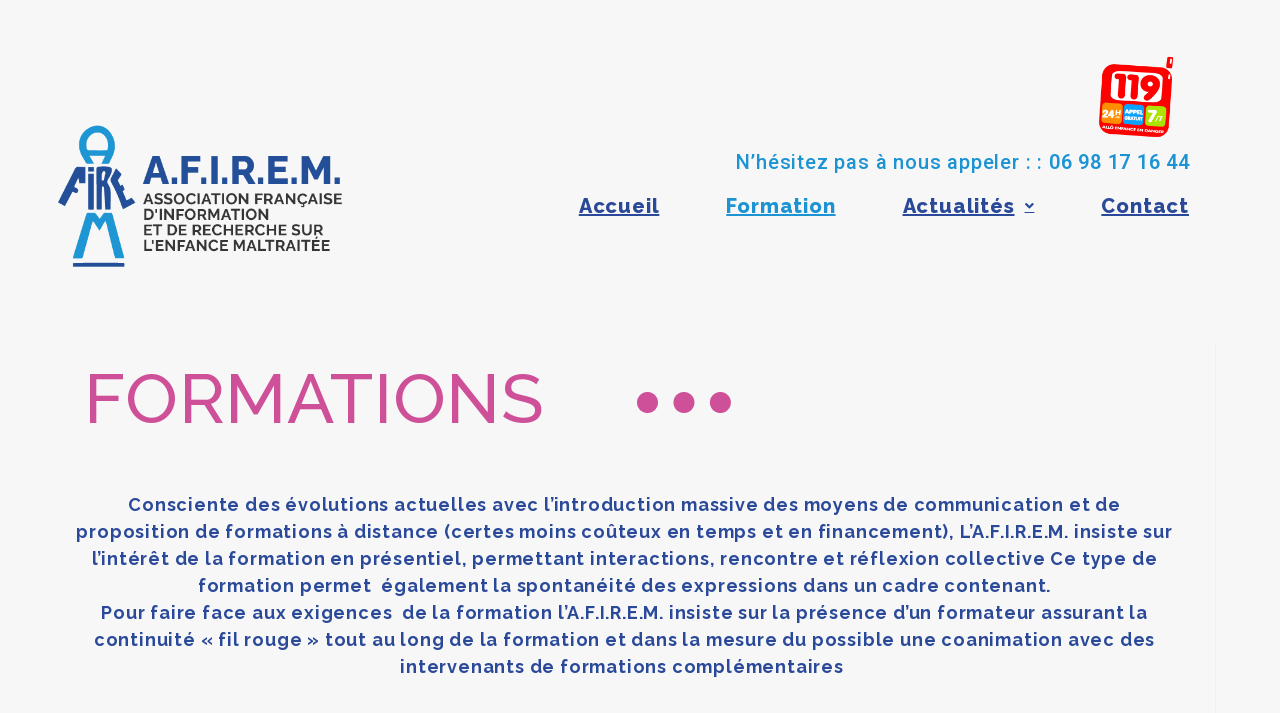

--- FILE ---
content_type: text/html; charset=UTF-8
request_url: https://www.afirem.fr/formation/
body_size: 16672
content:
<!DOCTYPE html>
<html class="html" lang="fr-FR">
<head>
	<meta charset="UTF-8">
	<link rel="profile" href="https://gmpg.org/xfn/11">

	<title>Formation &#8211; A.F.I.R.E.M.</title>
<meta name='robots' content='max-image-preview:large' />

<!-- Google Tag Manager for WordPress by gtm4wp.com -->
<script data-cfasync="false" data-pagespeed-no-defer>
	var gtm4wp_datalayer_name = "dataLayer";
	var dataLayer = dataLayer || [];
</script>
<!-- End Google Tag Manager for WordPress by gtm4wp.com --><meta name="viewport" content="width=device-width, initial-scale=1"><link rel='dns-prefetch' href='//www.googletagmanager.com' />
<link rel='dns-prefetch' href='//fonts.googleapis.com' />
<link rel="alternate" type="application/rss+xml" title="A.F.I.R.E.M. &raquo; Flux" href="https://www.afirem.fr/feed/" />
<link rel="alternate" type="application/rss+xml" title="A.F.I.R.E.M. &raquo; Flux des commentaires" href="https://www.afirem.fr/comments/feed/" />
<script>
window._wpemojiSettings = {"baseUrl":"https:\/\/s.w.org\/images\/core\/emoji\/14.0.0\/72x72\/","ext":".png","svgUrl":"https:\/\/s.w.org\/images\/core\/emoji\/14.0.0\/svg\/","svgExt":".svg","source":{"concatemoji":"https:\/\/www.afirem.fr\/wp-includes\/js\/wp-emoji-release.min.js?ver=6.4.7"}};
/*! This file is auto-generated */
!function(i,n){var o,s,e;function c(e){try{var t={supportTests:e,timestamp:(new Date).valueOf()};sessionStorage.setItem(o,JSON.stringify(t))}catch(e){}}function p(e,t,n){e.clearRect(0,0,e.canvas.width,e.canvas.height),e.fillText(t,0,0);var t=new Uint32Array(e.getImageData(0,0,e.canvas.width,e.canvas.height).data),r=(e.clearRect(0,0,e.canvas.width,e.canvas.height),e.fillText(n,0,0),new Uint32Array(e.getImageData(0,0,e.canvas.width,e.canvas.height).data));return t.every(function(e,t){return e===r[t]})}function u(e,t,n){switch(t){case"flag":return n(e,"\ud83c\udff3\ufe0f\u200d\u26a7\ufe0f","\ud83c\udff3\ufe0f\u200b\u26a7\ufe0f")?!1:!n(e,"\ud83c\uddfa\ud83c\uddf3","\ud83c\uddfa\u200b\ud83c\uddf3")&&!n(e,"\ud83c\udff4\udb40\udc67\udb40\udc62\udb40\udc65\udb40\udc6e\udb40\udc67\udb40\udc7f","\ud83c\udff4\u200b\udb40\udc67\u200b\udb40\udc62\u200b\udb40\udc65\u200b\udb40\udc6e\u200b\udb40\udc67\u200b\udb40\udc7f");case"emoji":return!n(e,"\ud83e\udef1\ud83c\udffb\u200d\ud83e\udef2\ud83c\udfff","\ud83e\udef1\ud83c\udffb\u200b\ud83e\udef2\ud83c\udfff")}return!1}function f(e,t,n){var r="undefined"!=typeof WorkerGlobalScope&&self instanceof WorkerGlobalScope?new OffscreenCanvas(300,150):i.createElement("canvas"),a=r.getContext("2d",{willReadFrequently:!0}),o=(a.textBaseline="top",a.font="600 32px Arial",{});return e.forEach(function(e){o[e]=t(a,e,n)}),o}function t(e){var t=i.createElement("script");t.src=e,t.defer=!0,i.head.appendChild(t)}"undefined"!=typeof Promise&&(o="wpEmojiSettingsSupports",s=["flag","emoji"],n.supports={everything:!0,everythingExceptFlag:!0},e=new Promise(function(e){i.addEventListener("DOMContentLoaded",e,{once:!0})}),new Promise(function(t){var n=function(){try{var e=JSON.parse(sessionStorage.getItem(o));if("object"==typeof e&&"number"==typeof e.timestamp&&(new Date).valueOf()<e.timestamp+604800&&"object"==typeof e.supportTests)return e.supportTests}catch(e){}return null}();if(!n){if("undefined"!=typeof Worker&&"undefined"!=typeof OffscreenCanvas&&"undefined"!=typeof URL&&URL.createObjectURL&&"undefined"!=typeof Blob)try{var e="postMessage("+f.toString()+"("+[JSON.stringify(s),u.toString(),p.toString()].join(",")+"));",r=new Blob([e],{type:"text/javascript"}),a=new Worker(URL.createObjectURL(r),{name:"wpTestEmojiSupports"});return void(a.onmessage=function(e){c(n=e.data),a.terminate(),t(n)})}catch(e){}c(n=f(s,u,p))}t(n)}).then(function(e){for(var t in e)n.supports[t]=e[t],n.supports.everything=n.supports.everything&&n.supports[t],"flag"!==t&&(n.supports.everythingExceptFlag=n.supports.everythingExceptFlag&&n.supports[t]);n.supports.everythingExceptFlag=n.supports.everythingExceptFlag&&!n.supports.flag,n.DOMReady=!1,n.readyCallback=function(){n.DOMReady=!0}}).then(function(){return e}).then(function(){var e;n.supports.everything||(n.readyCallback(),(e=n.source||{}).concatemoji?t(e.concatemoji):e.wpemoji&&e.twemoji&&(t(e.twemoji),t(e.wpemoji)))}))}((window,document),window._wpemojiSettings);
</script>
<style id='wp-emoji-styles-inline-css'>

	img.wp-smiley, img.emoji {
		display: inline !important;
		border: none !important;
		box-shadow: none !important;
		height: 1em !important;
		width: 1em !important;
		margin: 0 0.07em !important;
		vertical-align: -0.1em !important;
		background: none !important;
		padding: 0 !important;
	}
</style>
<link rel='stylesheet' id='wp-block-library-css' href='https://www.afirem.fr/wp-includes/css/dist/block-library/style.min.css?ver=6.4.7' media='all' />
<style id='wp-block-library-theme-inline-css'>
.wp-block-audio figcaption{color:#555;font-size:13px;text-align:center}.is-dark-theme .wp-block-audio figcaption{color:hsla(0,0%,100%,.65)}.wp-block-audio{margin:0 0 1em}.wp-block-code{border:1px solid #ccc;border-radius:4px;font-family:Menlo,Consolas,monaco,monospace;padding:.8em 1em}.wp-block-embed figcaption{color:#555;font-size:13px;text-align:center}.is-dark-theme .wp-block-embed figcaption{color:hsla(0,0%,100%,.65)}.wp-block-embed{margin:0 0 1em}.blocks-gallery-caption{color:#555;font-size:13px;text-align:center}.is-dark-theme .blocks-gallery-caption{color:hsla(0,0%,100%,.65)}.wp-block-image figcaption{color:#555;font-size:13px;text-align:center}.is-dark-theme .wp-block-image figcaption{color:hsla(0,0%,100%,.65)}.wp-block-image{margin:0 0 1em}.wp-block-pullquote{border-bottom:4px solid;border-top:4px solid;color:currentColor;margin-bottom:1.75em}.wp-block-pullquote cite,.wp-block-pullquote footer,.wp-block-pullquote__citation{color:currentColor;font-size:.8125em;font-style:normal;text-transform:uppercase}.wp-block-quote{border-left:.25em solid;margin:0 0 1.75em;padding-left:1em}.wp-block-quote cite,.wp-block-quote footer{color:currentColor;font-size:.8125em;font-style:normal;position:relative}.wp-block-quote.has-text-align-right{border-left:none;border-right:.25em solid;padding-left:0;padding-right:1em}.wp-block-quote.has-text-align-center{border:none;padding-left:0}.wp-block-quote.is-large,.wp-block-quote.is-style-large,.wp-block-quote.is-style-plain{border:none}.wp-block-search .wp-block-search__label{font-weight:700}.wp-block-search__button{border:1px solid #ccc;padding:.375em .625em}:where(.wp-block-group.has-background){padding:1.25em 2.375em}.wp-block-separator.has-css-opacity{opacity:.4}.wp-block-separator{border:none;border-bottom:2px solid;margin-left:auto;margin-right:auto}.wp-block-separator.has-alpha-channel-opacity{opacity:1}.wp-block-separator:not(.is-style-wide):not(.is-style-dots){width:100px}.wp-block-separator.has-background:not(.is-style-dots){border-bottom:none;height:1px}.wp-block-separator.has-background:not(.is-style-wide):not(.is-style-dots){height:2px}.wp-block-table{margin:0 0 1em}.wp-block-table td,.wp-block-table th{word-break:normal}.wp-block-table figcaption{color:#555;font-size:13px;text-align:center}.is-dark-theme .wp-block-table figcaption{color:hsla(0,0%,100%,.65)}.wp-block-video figcaption{color:#555;font-size:13px;text-align:center}.is-dark-theme .wp-block-video figcaption{color:hsla(0,0%,100%,.65)}.wp-block-video{margin:0 0 1em}.wp-block-template-part.has-background{margin-bottom:0;margin-top:0;padding:1.25em 2.375em}
</style>
<style id='classic-theme-styles-inline-css'>
/*! This file is auto-generated */
.wp-block-button__link{color:#fff;background-color:#32373c;border-radius:9999px;box-shadow:none;text-decoration:none;padding:calc(.667em + 2px) calc(1.333em + 2px);font-size:1.125em}.wp-block-file__button{background:#32373c;color:#fff;text-decoration:none}
</style>
<style id='global-styles-inline-css'>
body{--wp--preset--color--black: #000000;--wp--preset--color--cyan-bluish-gray: #abb8c3;--wp--preset--color--white: #ffffff;--wp--preset--color--pale-pink: #f78da7;--wp--preset--color--vivid-red: #cf2e2e;--wp--preset--color--luminous-vivid-orange: #ff6900;--wp--preset--color--luminous-vivid-amber: #fcb900;--wp--preset--color--light-green-cyan: #7bdcb5;--wp--preset--color--vivid-green-cyan: #00d084;--wp--preset--color--pale-cyan-blue: #8ed1fc;--wp--preset--color--vivid-cyan-blue: #0693e3;--wp--preset--color--vivid-purple: #9b51e0;--wp--preset--gradient--vivid-cyan-blue-to-vivid-purple: linear-gradient(135deg,rgba(6,147,227,1) 0%,rgb(155,81,224) 100%);--wp--preset--gradient--light-green-cyan-to-vivid-green-cyan: linear-gradient(135deg,rgb(122,220,180) 0%,rgb(0,208,130) 100%);--wp--preset--gradient--luminous-vivid-amber-to-luminous-vivid-orange: linear-gradient(135deg,rgba(252,185,0,1) 0%,rgba(255,105,0,1) 100%);--wp--preset--gradient--luminous-vivid-orange-to-vivid-red: linear-gradient(135deg,rgba(255,105,0,1) 0%,rgb(207,46,46) 100%);--wp--preset--gradient--very-light-gray-to-cyan-bluish-gray: linear-gradient(135deg,rgb(238,238,238) 0%,rgb(169,184,195) 100%);--wp--preset--gradient--cool-to-warm-spectrum: linear-gradient(135deg,rgb(74,234,220) 0%,rgb(151,120,209) 20%,rgb(207,42,186) 40%,rgb(238,44,130) 60%,rgb(251,105,98) 80%,rgb(254,248,76) 100%);--wp--preset--gradient--blush-light-purple: linear-gradient(135deg,rgb(255,206,236) 0%,rgb(152,150,240) 100%);--wp--preset--gradient--blush-bordeaux: linear-gradient(135deg,rgb(254,205,165) 0%,rgb(254,45,45) 50%,rgb(107,0,62) 100%);--wp--preset--gradient--luminous-dusk: linear-gradient(135deg,rgb(255,203,112) 0%,rgb(199,81,192) 50%,rgb(65,88,208) 100%);--wp--preset--gradient--pale-ocean: linear-gradient(135deg,rgb(255,245,203) 0%,rgb(182,227,212) 50%,rgb(51,167,181) 100%);--wp--preset--gradient--electric-grass: linear-gradient(135deg,rgb(202,248,128) 0%,rgb(113,206,126) 100%);--wp--preset--gradient--midnight: linear-gradient(135deg,rgb(2,3,129) 0%,rgb(40,116,252) 100%);--wp--preset--font-size--small: 13px;--wp--preset--font-size--medium: 20px;--wp--preset--font-size--large: 36px;--wp--preset--font-size--x-large: 42px;--wp--preset--spacing--20: 0.44rem;--wp--preset--spacing--30: 0.67rem;--wp--preset--spacing--40: 1rem;--wp--preset--spacing--50: 1.5rem;--wp--preset--spacing--60: 2.25rem;--wp--preset--spacing--70: 3.38rem;--wp--preset--spacing--80: 5.06rem;--wp--preset--shadow--natural: 6px 6px 9px rgba(0, 0, 0, 0.2);--wp--preset--shadow--deep: 12px 12px 50px rgba(0, 0, 0, 0.4);--wp--preset--shadow--sharp: 6px 6px 0px rgba(0, 0, 0, 0.2);--wp--preset--shadow--outlined: 6px 6px 0px -3px rgba(255, 255, 255, 1), 6px 6px rgba(0, 0, 0, 1);--wp--preset--shadow--crisp: 6px 6px 0px rgba(0, 0, 0, 1);}:where(.is-layout-flex){gap: 0.5em;}:where(.is-layout-grid){gap: 0.5em;}body .is-layout-flow > .alignleft{float: left;margin-inline-start: 0;margin-inline-end: 2em;}body .is-layout-flow > .alignright{float: right;margin-inline-start: 2em;margin-inline-end: 0;}body .is-layout-flow > .aligncenter{margin-left: auto !important;margin-right: auto !important;}body .is-layout-constrained > .alignleft{float: left;margin-inline-start: 0;margin-inline-end: 2em;}body .is-layout-constrained > .alignright{float: right;margin-inline-start: 2em;margin-inline-end: 0;}body .is-layout-constrained > .aligncenter{margin-left: auto !important;margin-right: auto !important;}body .is-layout-constrained > :where(:not(.alignleft):not(.alignright):not(.alignfull)){max-width: var(--wp--style--global--content-size);margin-left: auto !important;margin-right: auto !important;}body .is-layout-constrained > .alignwide{max-width: var(--wp--style--global--wide-size);}body .is-layout-flex{display: flex;}body .is-layout-flex{flex-wrap: wrap;align-items: center;}body .is-layout-flex > *{margin: 0;}body .is-layout-grid{display: grid;}body .is-layout-grid > *{margin: 0;}:where(.wp-block-columns.is-layout-flex){gap: 2em;}:where(.wp-block-columns.is-layout-grid){gap: 2em;}:where(.wp-block-post-template.is-layout-flex){gap: 1.25em;}:where(.wp-block-post-template.is-layout-grid){gap: 1.25em;}.has-black-color{color: var(--wp--preset--color--black) !important;}.has-cyan-bluish-gray-color{color: var(--wp--preset--color--cyan-bluish-gray) !important;}.has-white-color{color: var(--wp--preset--color--white) !important;}.has-pale-pink-color{color: var(--wp--preset--color--pale-pink) !important;}.has-vivid-red-color{color: var(--wp--preset--color--vivid-red) !important;}.has-luminous-vivid-orange-color{color: var(--wp--preset--color--luminous-vivid-orange) !important;}.has-luminous-vivid-amber-color{color: var(--wp--preset--color--luminous-vivid-amber) !important;}.has-light-green-cyan-color{color: var(--wp--preset--color--light-green-cyan) !important;}.has-vivid-green-cyan-color{color: var(--wp--preset--color--vivid-green-cyan) !important;}.has-pale-cyan-blue-color{color: var(--wp--preset--color--pale-cyan-blue) !important;}.has-vivid-cyan-blue-color{color: var(--wp--preset--color--vivid-cyan-blue) !important;}.has-vivid-purple-color{color: var(--wp--preset--color--vivid-purple) !important;}.has-black-background-color{background-color: var(--wp--preset--color--black) !important;}.has-cyan-bluish-gray-background-color{background-color: var(--wp--preset--color--cyan-bluish-gray) !important;}.has-white-background-color{background-color: var(--wp--preset--color--white) !important;}.has-pale-pink-background-color{background-color: var(--wp--preset--color--pale-pink) !important;}.has-vivid-red-background-color{background-color: var(--wp--preset--color--vivid-red) !important;}.has-luminous-vivid-orange-background-color{background-color: var(--wp--preset--color--luminous-vivid-orange) !important;}.has-luminous-vivid-amber-background-color{background-color: var(--wp--preset--color--luminous-vivid-amber) !important;}.has-light-green-cyan-background-color{background-color: var(--wp--preset--color--light-green-cyan) !important;}.has-vivid-green-cyan-background-color{background-color: var(--wp--preset--color--vivid-green-cyan) !important;}.has-pale-cyan-blue-background-color{background-color: var(--wp--preset--color--pale-cyan-blue) !important;}.has-vivid-cyan-blue-background-color{background-color: var(--wp--preset--color--vivid-cyan-blue) !important;}.has-vivid-purple-background-color{background-color: var(--wp--preset--color--vivid-purple) !important;}.has-black-border-color{border-color: var(--wp--preset--color--black) !important;}.has-cyan-bluish-gray-border-color{border-color: var(--wp--preset--color--cyan-bluish-gray) !important;}.has-white-border-color{border-color: var(--wp--preset--color--white) !important;}.has-pale-pink-border-color{border-color: var(--wp--preset--color--pale-pink) !important;}.has-vivid-red-border-color{border-color: var(--wp--preset--color--vivid-red) !important;}.has-luminous-vivid-orange-border-color{border-color: var(--wp--preset--color--luminous-vivid-orange) !important;}.has-luminous-vivid-amber-border-color{border-color: var(--wp--preset--color--luminous-vivid-amber) !important;}.has-light-green-cyan-border-color{border-color: var(--wp--preset--color--light-green-cyan) !important;}.has-vivid-green-cyan-border-color{border-color: var(--wp--preset--color--vivid-green-cyan) !important;}.has-pale-cyan-blue-border-color{border-color: var(--wp--preset--color--pale-cyan-blue) !important;}.has-vivid-cyan-blue-border-color{border-color: var(--wp--preset--color--vivid-cyan-blue) !important;}.has-vivid-purple-border-color{border-color: var(--wp--preset--color--vivid-purple) !important;}.has-vivid-cyan-blue-to-vivid-purple-gradient-background{background: var(--wp--preset--gradient--vivid-cyan-blue-to-vivid-purple) !important;}.has-light-green-cyan-to-vivid-green-cyan-gradient-background{background: var(--wp--preset--gradient--light-green-cyan-to-vivid-green-cyan) !important;}.has-luminous-vivid-amber-to-luminous-vivid-orange-gradient-background{background: var(--wp--preset--gradient--luminous-vivid-amber-to-luminous-vivid-orange) !important;}.has-luminous-vivid-orange-to-vivid-red-gradient-background{background: var(--wp--preset--gradient--luminous-vivid-orange-to-vivid-red) !important;}.has-very-light-gray-to-cyan-bluish-gray-gradient-background{background: var(--wp--preset--gradient--very-light-gray-to-cyan-bluish-gray) !important;}.has-cool-to-warm-spectrum-gradient-background{background: var(--wp--preset--gradient--cool-to-warm-spectrum) !important;}.has-blush-light-purple-gradient-background{background: var(--wp--preset--gradient--blush-light-purple) !important;}.has-blush-bordeaux-gradient-background{background: var(--wp--preset--gradient--blush-bordeaux) !important;}.has-luminous-dusk-gradient-background{background: var(--wp--preset--gradient--luminous-dusk) !important;}.has-pale-ocean-gradient-background{background: var(--wp--preset--gradient--pale-ocean) !important;}.has-electric-grass-gradient-background{background: var(--wp--preset--gradient--electric-grass) !important;}.has-midnight-gradient-background{background: var(--wp--preset--gradient--midnight) !important;}.has-small-font-size{font-size: var(--wp--preset--font-size--small) !important;}.has-medium-font-size{font-size: var(--wp--preset--font-size--medium) !important;}.has-large-font-size{font-size: var(--wp--preset--font-size--large) !important;}.has-x-large-font-size{font-size: var(--wp--preset--font-size--x-large) !important;}
.wp-block-navigation a:where(:not(.wp-element-button)){color: inherit;}
:where(.wp-block-post-template.is-layout-flex){gap: 1.25em;}:where(.wp-block-post-template.is-layout-grid){gap: 1.25em;}
:where(.wp-block-columns.is-layout-flex){gap: 2em;}:where(.wp-block-columns.is-layout-grid){gap: 2em;}
.wp-block-pullquote{font-size: 1.5em;line-height: 1.6;}
</style>
<link rel='stylesheet' id='contact-form-7-css' href='https://www.afirem.fr/wp-content/plugins/contact-form-7/includes/css/styles.css?ver=5.8.1' media='all' />
<link rel='stylesheet' id='hfe-style-css' href='https://www.afirem.fr/wp-content/plugins/header-footer-elementor/assets/css/header-footer-elementor.css?ver=1.6.16' media='all' />
<link rel='stylesheet' id='elementor-icons-css' href='https://www.afirem.fr/wp-content/plugins/elementor/assets/lib/eicons/css/elementor-icons.min.css?ver=5.23.0' media='all' />
<link rel='stylesheet' id='elementor-frontend-css' href='https://www.afirem.fr/wp-content/uploads/elementor/css/custom-frontend-lite.min.css?ver=1719233154' media='all' />
<link rel='stylesheet' id='swiper-css' href='https://www.afirem.fr/wp-content/plugins/elementor/assets/lib/swiper/v8/css/swiper.min.css?ver=8.4.5' media='all' />
<link rel='stylesheet' id='elementor-post-3096-css' href='https://www.afirem.fr/wp-content/uploads/elementor/css/post-3096.css?ver=1719233154' media='all' />
<link rel='stylesheet' id='elementor-post-10-css' href='https://www.afirem.fr/wp-content/uploads/elementor/css/post-10.css?ver=1727266164' media='all' />
<link rel='stylesheet' id='hfe-widgets-style-css' href='https://www.afirem.fr/wp-content/plugins/header-footer-elementor/inc/widgets-css/frontend.css?ver=1.6.16' media='all' />
<link rel='stylesheet' id='elementor-post-3387-css' href='https://www.afirem.fr/wp-content/uploads/elementor/css/post-3387.css?ver=1739813610' media='all' />
<link rel='stylesheet' id='elementor-post-3325-css' href='https://www.afirem.fr/wp-content/uploads/elementor/css/post-3325.css?ver=1739813901' media='all' />
<link rel='stylesheet' id='font-awesome-css' href='https://www.afirem.fr/wp-content/themes/oceanwp/assets/fonts/fontawesome/css/all.min.css?ver=5.15.1' media='all' />
<link rel='stylesheet' id='simple-line-icons-css' href='https://www.afirem.fr/wp-content/themes/oceanwp/assets/css/third/simple-line-icons.min.css?ver=2.4.0' media='all' />
<link rel='stylesheet' id='oceanwp-style-css' href='https://www.afirem.fr/wp-content/themes/oceanwp/assets/css/style.min.css?ver=3.5.0' media='all' />
<link rel='stylesheet' id='oceanwp-google-font-raleway-css' href='//fonts.googleapis.com/css?family=Raleway%3A100%2C200%2C300%2C400%2C500%2C600%2C700%2C800%2C900%2C100i%2C200i%2C300i%2C400i%2C500i%2C600i%2C700i%2C800i%2C900i&#038;subset=latin&#038;display=swap&#038;ver=6.4.7' media='all' />
<link rel='stylesheet' id='google-fonts-1-css' href='https://fonts.googleapis.com/css?family=Roboto%3A100%2C100italic%2C200%2C200italic%2C300%2C300italic%2C400%2C400italic%2C500%2C500italic%2C600%2C600italic%2C700%2C700italic%2C800%2C800italic%2C900%2C900italic%7CRoboto+Slab%3A100%2C100italic%2C200%2C200italic%2C300%2C300italic%2C400%2C400italic%2C500%2C500italic%2C600%2C600italic%2C700%2C700italic%2C800%2C800italic%2C900%2C900italic%7CRaleway%3A100%2C100italic%2C200%2C200italic%2C300%2C300italic%2C400%2C400italic%2C500%2C500italic%2C600%2C600italic%2C700%2C700italic%2C800%2C800italic%2C900%2C900italic%7CInter%3A100%2C100italic%2C200%2C200italic%2C300%2C300italic%2C400%2C400italic%2C500%2C500italic%2C600%2C600italic%2C700%2C700italic%2C800%2C800italic%2C900%2C900italic&#038;display=swap&#038;ver=6.4.7' media='all' />
<link rel='stylesheet' id='elementor-icons-shared-0-css' href='https://www.afirem.fr/wp-content/plugins/elementor/assets/lib/font-awesome/css/fontawesome.min.css?ver=5.15.3' media='all' />
<link rel='stylesheet' id='elementor-icons-fa-solid-css' href='https://www.afirem.fr/wp-content/plugins/elementor/assets/lib/font-awesome/css/solid.min.css?ver=5.15.3' media='all' />
<link rel='stylesheet' id='elementor-icons-fa-regular-css' href='https://www.afirem.fr/wp-content/plugins/elementor/assets/lib/font-awesome/css/regular.min.css?ver=5.15.3' media='all' />
<link rel="preconnect" href="https://fonts.gstatic.com/" crossorigin><script src="https://www.afirem.fr/wp-includes/js/jquery/jquery.min.js?ver=3.7.1" id="jquery-core-js"></script>
<script src="https://www.afirem.fr/wp-includes/js/jquery/jquery-migrate.min.js?ver=3.4.1" id="jquery-migrate-js"></script>

<!-- Extrait Google Analytics ajouté par Site Kit -->
<script src="https://www.googletagmanager.com/gtag/js?id=GT-WF77GCW" id="google_gtagjs-js" async></script>
<script id="google_gtagjs-js-after">
window.dataLayer = window.dataLayer || [];function gtag(){dataLayer.push(arguments);}
gtag('set', 'linker', {"domains":["www.afirem.fr"]} );
gtag("js", new Date());
gtag("set", "developer_id.dZTNiMT", true);
gtag("config", "GT-WF77GCW");
</script>

<!-- Arrêter l&#039;extrait Google Analytics ajouté par Site Kit -->
<link rel="https://api.w.org/" href="https://www.afirem.fr/wp-json/" /><link rel="alternate" type="application/json" href="https://www.afirem.fr/wp-json/wp/v2/pages/10" /><link rel="EditURI" type="application/rsd+xml" title="RSD" href="https://www.afirem.fr/xmlrpc.php?rsd" />
<meta name="generator" content="WordPress 6.4.7" />
<link rel="canonical" href="https://www.afirem.fr/formation/" />
<link rel='shortlink' href='https://www.afirem.fr/?p=10' />
<link rel="alternate" type="application/json+oembed" href="https://www.afirem.fr/wp-json/oembed/1.0/embed?url=https%3A%2F%2Fwww.afirem.fr%2Fformation%2F" />
<link rel="alternate" type="text/xml+oembed" href="https://www.afirem.fr/wp-json/oembed/1.0/embed?url=https%3A%2F%2Fwww.afirem.fr%2Fformation%2F&#038;format=xml" />
<meta name="generator" content="Site Kit by Google 1.122.0" />
<!-- Google Tag Manager for WordPress by gtm4wp.com -->
<!-- GTM Container placement set to off -->
<script data-cfasync="false" data-pagespeed-no-defer type="text/javascript">
	var dataLayer_content = {"pagePostType":"page","pagePostType2":"single-page","pagePostAuthor":"admin4699"};
	dataLayer.push( dataLayer_content );
</script>
<script>
	console.warn && console.warn("[GTM4WP] Google Tag Manager container code placement set to OFF !!!");
	console.warn && console.warn("[GTM4WP] Data layer codes are active but GTM container must be loaded using custom coding !!!");
</script>
<!-- End Google Tag Manager for WordPress by gtm4wp.com --><meta name="generator" content="Elementor 3.16.4; features: e_dom_optimization, e_optimized_assets_loading, e_optimized_css_loading, additional_custom_breakpoints; settings: css_print_method-external, google_font-enabled, font_display-swap">
<link rel="icon" href="https://www.afirem.fr/wp-content/uploads/2023/09/logoAfirem00-04-150x150.png" sizes="32x32" />
<link rel="icon" href="https://www.afirem.fr/wp-content/uploads/2023/09/logoAfirem00-04.png" sizes="192x192" />
<link rel="apple-touch-icon" href="https://www.afirem.fr/wp-content/uploads/2023/09/logoAfirem00-04.png" />
<meta name="msapplication-TileImage" content="https://www.afirem.fr/wp-content/uploads/2023/09/logoAfirem00-04.png" />
<!-- OceanWP CSS -->
<style type="text/css">
/* General CSS */body,.has-parallax-footer:not(.separate-layout) #main{background-color:#f7f7f7}@media only screen and (min-width:960px){.content-area,.content-left-sidebar .content-area{width:100%}}.page-header,.has-transparent-header .page-header{padding:70px 0 34px 0}#scroll-top{bottom:33px}#scroll-top{width:37px;height:37px;line-height:37px}#scroll-top{font-size:30px}#scroll-top .owp-icon{width:30px;height:30px}#scroll-top{background-color:#234499}#scroll-top:hover{background-color:#133999}/* Header CSS */#site-logo #site-logo-inner,.oceanwp-social-menu .social-menu-inner,#site-header.full_screen-header .menu-bar-inner,.after-header-content .after-header-content-inner{height:109px}#site-navigation-wrap .dropdown-menu >li >a,.oceanwp-mobile-menu-icon a,.mobile-menu-close,.after-header-content-inner >a{line-height:109px}#site-header-inner{padding:40px 0 40px 0}#site-header.has-header-media .overlay-header-media{background-color:rgba(0,0,0,0.5)}#site-logo #site-logo-inner a img,#site-header.center-header #site-navigation-wrap .middle-site-logo a img{max-width:265px}#site-header #site-logo #site-logo-inner a img,#site-header.center-header #site-navigation-wrap .middle-site-logo a img{max-height:500px}/* Sidebar CSS */.widget-area{padding:0!important}/* Typography CSS */body{font-family:Raleway;font-style:normal;font-size:18px}h1,h2,h3,h4,h5,h6,.theme-heading,.widget-title,.oceanwp-widget-recent-posts-title,.comment-reply-title,.entry-title,.sidebar-box .widget-title{font-family:Raleway}h1{font-weight:600}#top-bar-content,#top-bar-social-alt{font-weight:800}#site-navigation-wrap .dropdown-menu >li >a,#site-header.full_screen-header .fs-dropdown-menu >li >a,#site-header.top-header #site-navigation-wrap .dropdown-menu >li >a,#site-header.center-header #site-navigation-wrap .dropdown-menu >li >a,#site-header.medium-header #site-navigation-wrap .dropdown-menu >li >a,.oceanwp-mobile-menu-icon a{font-family:Raleway;font-weight:800;font-style:normal;font-size:16px;text-transform:capitalize}
</style></head>

<body class="page-template-default page page-id-10 wp-custom-logo wp-embed-responsive ehf-header ehf-footer ehf-template-oceanwp ehf-stylesheet-oceanwp oceanwp-theme dropdown-mobile has-transparent-header no-header-border default-breakpoint has-sidebar content-right-sidebar has-topbar page-header-disabled elementor-default elementor-kit-3096 elementor-page elementor-page-10" itemscope="itemscope" itemtype="https://schema.org/WebPage">

	
	
	<div id="outer-wrap" class="site clr">

		<a class="skip-link screen-reader-text" href="#main">Skip to content</a>

		
		<div id="wrap" class="clr">

			
					<header id="masthead" itemscope="itemscope" itemtype="https://schema.org/WPHeader">
			<p class="main-title bhf-hidden" itemprop="headline"><a href="https://www.afirem.fr" title="A.F.I.R.E.M." rel="home">A.F.I.R.E.M.</a></p>
					<div data-elementor-type="wp-post" data-elementor-id="3387" class="elementor elementor-3387">
							<div class="elementor-element elementor-element-ece9215 e-flex e-con-boxed e-con e-parent" data-id="ece9215" data-element_type="container" data-settings="{&quot;content_width&quot;:&quot;boxed&quot;}" data-core-v316-plus="true">
					<div class="e-con-inner">
		<div class="elementor-element elementor-element-0532f50 e-con-full e-flex e-con e-child" data-id="0532f50" data-element_type="container" data-settings="{&quot;content_width&quot;:&quot;full&quot;}">
				<div class="elementor-element elementor-element-6058f32 elementor-widget elementor-widget-image" data-id="6058f32" data-element_type="widget" data-widget_type="image.default">
				<div class="elementor-widget-container">
			<style>/*! elementor - v3.16.0 - 20-09-2023 */
.elementor-widget-image{text-align:center}.elementor-widget-image a{display:inline-block}.elementor-widget-image a img[src$=".svg"]{width:48px}.elementor-widget-image img{vertical-align:middle;display:inline-block}</style>													<a href="http://afiremx.cluster028.hosting.ovh.net/">
							<img width="508" height="256" src="https://www.afirem.fr/wp-content/uploads/2022/05/logo-Afirem-1.png" class="attachment-full size-full wp-image-1553" alt="Logo Afirem AFIREM Association d&#039;information et de recherche sur l&#039;enfance maltraitée" srcset="https://www.afirem.fr/wp-content/uploads/2022/05/logo-Afirem-1.png 508w, https://www.afirem.fr/wp-content/uploads/2022/05/logo-Afirem-1-300x151.png 300w" sizes="(max-width: 508px) 100vw, 508px" />								</a>
															</div>
				</div>
				</div>
		<div class="elementor-element elementor-element-535cb17 e-con-full e-flex e-con e-child" data-id="535cb17" data-element_type="container" data-settings="{&quot;content_width&quot;:&quot;full&quot;}">
				<div class="elementor-element elementor-element-9e4bcf7 elementor-widget elementor-widget-image" data-id="9e4bcf7" data-element_type="widget" data-widget_type="image.default">
				<div class="elementor-widget-container">
															<img width="1750" height="1750" src="https://www.afirem.fr/wp-content/uploads/2023/10/119_logo.png" class="attachment-full size-full wp-image-4719" alt="Logo 119" srcset="https://www.afirem.fr/wp-content/uploads/2023/10/119_logo.png 1750w, https://www.afirem.fr/wp-content/uploads/2023/10/119_logo-300x300.png 300w, https://www.afirem.fr/wp-content/uploads/2023/10/119_logo-1024x1024.png 1024w, https://www.afirem.fr/wp-content/uploads/2023/10/119_logo-150x150.png 150w, https://www.afirem.fr/wp-content/uploads/2023/10/119_logo-768x768.png 768w, https://www.afirem.fr/wp-content/uploads/2023/10/119_logo-1536x1536.png 1536w, https://www.afirem.fr/wp-content/uploads/2023/10/119_logo-600x600.png 600w, https://www.afirem.fr/wp-content/uploads/2023/10/elementor/thumbs/119_logo-qimki35umxii18jsisuxsrzw2qy7dccpwtdd2ncrfs.png 100w, https://www.afirem.fr/wp-content/uploads/2023/10/elementor/thumbs/119_logo-qimki35u104a88gxbcfcqqkpk2ue1gquyx2rzy45f8.png 50w" sizes="(max-width: 1750px) 100vw, 1750px" />															</div>
				</div>
				<div class="elementor-element elementor-element-4986c46 elementor-widget elementor-widget-text-editor" data-id="4986c46" data-element_type="widget" data-widget_type="text-editor.default">
				<div class="elementor-widget-container">
			<style>/*! elementor - v3.16.0 - 20-09-2023 */
.elementor-widget-text-editor.elementor-drop-cap-view-stacked .elementor-drop-cap{background-color:#69727d;color:#fff}.elementor-widget-text-editor.elementor-drop-cap-view-framed .elementor-drop-cap{color:#69727d;border:3px solid;background-color:transparent}.elementor-widget-text-editor:not(.elementor-drop-cap-view-default) .elementor-drop-cap{margin-top:8px}.elementor-widget-text-editor:not(.elementor-drop-cap-view-default) .elementor-drop-cap-letter{width:1em;height:1em}.elementor-widget-text-editor .elementor-drop-cap{float:left;text-align:center;line-height:1;font-size:50px}.elementor-widget-text-editor .elementor-drop-cap-letter{display:inline-block}</style>				<p>N’hésitez pas à nous appeler : : <b>06 98 17 16 44</b></p>						</div>
				</div>
				<div class="elementor-element elementor-element-8b0e438 elementor-widget-tablet_extra__width-initial hfe-nav-menu__align-left hfe-submenu-icon-arrow hfe-submenu-animation-none hfe-link-redirect-child hfe-nav-menu__breakpoint-tablet elementor-widget elementor-widget-navigation-menu" data-id="8b0e438" data-element_type="widget" data-settings="{&quot;padding_horizontal_menu_item&quot;:{&quot;unit&quot;:&quot;px&quot;,&quot;size&quot;:25,&quot;sizes&quot;:[]},&quot;padding_vertical_menu_item&quot;:{&quot;unit&quot;:&quot;px&quot;,&quot;size&quot;:25,&quot;sizes&quot;:[]},&quot;menu_space_between&quot;:{&quot;unit&quot;:&quot;px&quot;,&quot;size&quot;:17,&quot;sizes&quot;:[]},&quot;menu_row_space&quot;:{&quot;unit&quot;:&quot;px&quot;,&quot;size&quot;:4,&quot;sizes&quot;:[]},&quot;width_dropdown_item&quot;:{&quot;unit&quot;:&quot;px&quot;,&quot;size&quot;:292,&quot;sizes&quot;:[]},&quot;padding_horizontal_menu_item_tablet&quot;:{&quot;unit&quot;:&quot;px&quot;,&quot;size&quot;:35,&quot;sizes&quot;:[]},&quot;toggle_size_tablet&quot;:{&quot;unit&quot;:&quot;px&quot;,&quot;size&quot;:32,&quot;sizes&quot;:[]},&quot;padding_horizontal_menu_item_widescreen&quot;:{&quot;unit&quot;:&quot;px&quot;,&quot;size&quot;:&quot;&quot;,&quot;sizes&quot;:[]},&quot;padding_horizontal_menu_item_laptop&quot;:{&quot;unit&quot;:&quot;px&quot;,&quot;size&quot;:&quot;&quot;,&quot;sizes&quot;:[]},&quot;padding_horizontal_menu_item_tablet_extra&quot;:{&quot;unit&quot;:&quot;px&quot;,&quot;size&quot;:&quot;&quot;,&quot;sizes&quot;:[]},&quot;padding_horizontal_menu_item_mobile_extra&quot;:{&quot;unit&quot;:&quot;px&quot;,&quot;size&quot;:&quot;&quot;,&quot;sizes&quot;:[]},&quot;padding_horizontal_menu_item_mobile&quot;:{&quot;unit&quot;:&quot;px&quot;,&quot;size&quot;:&quot;&quot;,&quot;sizes&quot;:[]},&quot;padding_vertical_menu_item_widescreen&quot;:{&quot;unit&quot;:&quot;px&quot;,&quot;size&quot;:&quot;&quot;,&quot;sizes&quot;:[]},&quot;padding_vertical_menu_item_laptop&quot;:{&quot;unit&quot;:&quot;px&quot;,&quot;size&quot;:&quot;&quot;,&quot;sizes&quot;:[]},&quot;padding_vertical_menu_item_tablet_extra&quot;:{&quot;unit&quot;:&quot;px&quot;,&quot;size&quot;:&quot;&quot;,&quot;sizes&quot;:[]},&quot;padding_vertical_menu_item_tablet&quot;:{&quot;unit&quot;:&quot;px&quot;,&quot;size&quot;:&quot;&quot;,&quot;sizes&quot;:[]},&quot;padding_vertical_menu_item_mobile_extra&quot;:{&quot;unit&quot;:&quot;px&quot;,&quot;size&quot;:&quot;&quot;,&quot;sizes&quot;:[]},&quot;padding_vertical_menu_item_mobile&quot;:{&quot;unit&quot;:&quot;px&quot;,&quot;size&quot;:&quot;&quot;,&quot;sizes&quot;:[]},&quot;menu_space_between_widescreen&quot;:{&quot;unit&quot;:&quot;px&quot;,&quot;size&quot;:&quot;&quot;,&quot;sizes&quot;:[]},&quot;menu_space_between_laptop&quot;:{&quot;unit&quot;:&quot;px&quot;,&quot;size&quot;:&quot;&quot;,&quot;sizes&quot;:[]},&quot;menu_space_between_tablet_extra&quot;:{&quot;unit&quot;:&quot;px&quot;,&quot;size&quot;:&quot;&quot;,&quot;sizes&quot;:[]},&quot;menu_space_between_tablet&quot;:{&quot;unit&quot;:&quot;px&quot;,&quot;size&quot;:&quot;&quot;,&quot;sizes&quot;:[]},&quot;menu_space_between_mobile_extra&quot;:{&quot;unit&quot;:&quot;px&quot;,&quot;size&quot;:&quot;&quot;,&quot;sizes&quot;:[]},&quot;menu_space_between_mobile&quot;:{&quot;unit&quot;:&quot;px&quot;,&quot;size&quot;:&quot;&quot;,&quot;sizes&quot;:[]},&quot;menu_row_space_widescreen&quot;:{&quot;unit&quot;:&quot;px&quot;,&quot;size&quot;:&quot;&quot;,&quot;sizes&quot;:[]},&quot;menu_row_space_laptop&quot;:{&quot;unit&quot;:&quot;px&quot;,&quot;size&quot;:&quot;&quot;,&quot;sizes&quot;:[]},&quot;menu_row_space_tablet_extra&quot;:{&quot;unit&quot;:&quot;px&quot;,&quot;size&quot;:&quot;&quot;,&quot;sizes&quot;:[]},&quot;menu_row_space_tablet&quot;:{&quot;unit&quot;:&quot;px&quot;,&quot;size&quot;:&quot;&quot;,&quot;sizes&quot;:[]},&quot;menu_row_space_mobile_extra&quot;:{&quot;unit&quot;:&quot;px&quot;,&quot;size&quot;:&quot;&quot;,&quot;sizes&quot;:[]},&quot;menu_row_space_mobile&quot;:{&quot;unit&quot;:&quot;px&quot;,&quot;size&quot;:&quot;&quot;,&quot;sizes&quot;:[]},&quot;dropdown_border_radius&quot;:{&quot;unit&quot;:&quot;px&quot;,&quot;top&quot;:&quot;&quot;,&quot;right&quot;:&quot;&quot;,&quot;bottom&quot;:&quot;&quot;,&quot;left&quot;:&quot;&quot;,&quot;isLinked&quot;:true},&quot;dropdown_border_radius_widescreen&quot;:{&quot;unit&quot;:&quot;px&quot;,&quot;top&quot;:&quot;&quot;,&quot;right&quot;:&quot;&quot;,&quot;bottom&quot;:&quot;&quot;,&quot;left&quot;:&quot;&quot;,&quot;isLinked&quot;:true},&quot;dropdown_border_radius_laptop&quot;:{&quot;unit&quot;:&quot;px&quot;,&quot;top&quot;:&quot;&quot;,&quot;right&quot;:&quot;&quot;,&quot;bottom&quot;:&quot;&quot;,&quot;left&quot;:&quot;&quot;,&quot;isLinked&quot;:true},&quot;dropdown_border_radius_tablet_extra&quot;:{&quot;unit&quot;:&quot;px&quot;,&quot;top&quot;:&quot;&quot;,&quot;right&quot;:&quot;&quot;,&quot;bottom&quot;:&quot;&quot;,&quot;left&quot;:&quot;&quot;,&quot;isLinked&quot;:true},&quot;dropdown_border_radius_tablet&quot;:{&quot;unit&quot;:&quot;px&quot;,&quot;top&quot;:&quot;&quot;,&quot;right&quot;:&quot;&quot;,&quot;bottom&quot;:&quot;&quot;,&quot;left&quot;:&quot;&quot;,&quot;isLinked&quot;:true},&quot;dropdown_border_radius_mobile_extra&quot;:{&quot;unit&quot;:&quot;px&quot;,&quot;top&quot;:&quot;&quot;,&quot;right&quot;:&quot;&quot;,&quot;bottom&quot;:&quot;&quot;,&quot;left&quot;:&quot;&quot;,&quot;isLinked&quot;:true},&quot;dropdown_border_radius_mobile&quot;:{&quot;unit&quot;:&quot;px&quot;,&quot;top&quot;:&quot;&quot;,&quot;right&quot;:&quot;&quot;,&quot;bottom&quot;:&quot;&quot;,&quot;left&quot;:&quot;&quot;,&quot;isLinked&quot;:true},&quot;width_dropdown_item_widescreen&quot;:{&quot;unit&quot;:&quot;px&quot;,&quot;size&quot;:&quot;&quot;,&quot;sizes&quot;:[]},&quot;width_dropdown_item_laptop&quot;:{&quot;unit&quot;:&quot;px&quot;,&quot;size&quot;:&quot;&quot;,&quot;sizes&quot;:[]},&quot;width_dropdown_item_tablet_extra&quot;:{&quot;unit&quot;:&quot;px&quot;,&quot;size&quot;:&quot;&quot;,&quot;sizes&quot;:[]},&quot;width_dropdown_item_tablet&quot;:{&quot;unit&quot;:&quot;px&quot;,&quot;size&quot;:&quot;&quot;,&quot;sizes&quot;:[]},&quot;width_dropdown_item_mobile_extra&quot;:{&quot;unit&quot;:&quot;px&quot;,&quot;size&quot;:&quot;&quot;,&quot;sizes&quot;:[]},&quot;width_dropdown_item_mobile&quot;:{&quot;unit&quot;:&quot;px&quot;,&quot;size&quot;:&quot;&quot;,&quot;sizes&quot;:[]},&quot;padding_horizontal_dropdown_item&quot;:{&quot;unit&quot;:&quot;px&quot;,&quot;size&quot;:&quot;&quot;,&quot;sizes&quot;:[]},&quot;padding_horizontal_dropdown_item_widescreen&quot;:{&quot;unit&quot;:&quot;px&quot;,&quot;size&quot;:&quot;&quot;,&quot;sizes&quot;:[]},&quot;padding_horizontal_dropdown_item_laptop&quot;:{&quot;unit&quot;:&quot;px&quot;,&quot;size&quot;:&quot;&quot;,&quot;sizes&quot;:[]},&quot;padding_horizontal_dropdown_item_tablet_extra&quot;:{&quot;unit&quot;:&quot;px&quot;,&quot;size&quot;:&quot;&quot;,&quot;sizes&quot;:[]},&quot;padding_horizontal_dropdown_item_tablet&quot;:{&quot;unit&quot;:&quot;px&quot;,&quot;size&quot;:&quot;&quot;,&quot;sizes&quot;:[]},&quot;padding_horizontal_dropdown_item_mobile_extra&quot;:{&quot;unit&quot;:&quot;px&quot;,&quot;size&quot;:&quot;&quot;,&quot;sizes&quot;:[]},&quot;padding_horizontal_dropdown_item_mobile&quot;:{&quot;unit&quot;:&quot;px&quot;,&quot;size&quot;:&quot;&quot;,&quot;sizes&quot;:[]},&quot;padding_vertical_dropdown_item&quot;:{&quot;unit&quot;:&quot;px&quot;,&quot;size&quot;:15,&quot;sizes&quot;:[]},&quot;padding_vertical_dropdown_item_widescreen&quot;:{&quot;unit&quot;:&quot;px&quot;,&quot;size&quot;:&quot;&quot;,&quot;sizes&quot;:[]},&quot;padding_vertical_dropdown_item_laptop&quot;:{&quot;unit&quot;:&quot;px&quot;,&quot;size&quot;:&quot;&quot;,&quot;sizes&quot;:[]},&quot;padding_vertical_dropdown_item_tablet_extra&quot;:{&quot;unit&quot;:&quot;px&quot;,&quot;size&quot;:&quot;&quot;,&quot;sizes&quot;:[]},&quot;padding_vertical_dropdown_item_tablet&quot;:{&quot;unit&quot;:&quot;px&quot;,&quot;size&quot;:&quot;&quot;,&quot;sizes&quot;:[]},&quot;padding_vertical_dropdown_item_mobile_extra&quot;:{&quot;unit&quot;:&quot;px&quot;,&quot;size&quot;:&quot;&quot;,&quot;sizes&quot;:[]},&quot;padding_vertical_dropdown_item_mobile&quot;:{&quot;unit&quot;:&quot;px&quot;,&quot;size&quot;:&quot;&quot;,&quot;sizes&quot;:[]},&quot;distance_from_menu&quot;:{&quot;unit&quot;:&quot;px&quot;,&quot;size&quot;:&quot;&quot;,&quot;sizes&quot;:[]},&quot;distance_from_menu_widescreen&quot;:{&quot;unit&quot;:&quot;px&quot;,&quot;size&quot;:&quot;&quot;,&quot;sizes&quot;:[]},&quot;distance_from_menu_laptop&quot;:{&quot;unit&quot;:&quot;px&quot;,&quot;size&quot;:&quot;&quot;,&quot;sizes&quot;:[]},&quot;distance_from_menu_tablet_extra&quot;:{&quot;unit&quot;:&quot;px&quot;,&quot;size&quot;:&quot;&quot;,&quot;sizes&quot;:[]},&quot;distance_from_menu_tablet&quot;:{&quot;unit&quot;:&quot;px&quot;,&quot;size&quot;:&quot;&quot;,&quot;sizes&quot;:[]},&quot;distance_from_menu_mobile_extra&quot;:{&quot;unit&quot;:&quot;px&quot;,&quot;size&quot;:&quot;&quot;,&quot;sizes&quot;:[]},&quot;distance_from_menu_mobile&quot;:{&quot;unit&quot;:&quot;px&quot;,&quot;size&quot;:&quot;&quot;,&quot;sizes&quot;:[]},&quot;toggle_size&quot;:{&quot;unit&quot;:&quot;px&quot;,&quot;size&quot;:&quot;&quot;,&quot;sizes&quot;:[]},&quot;toggle_size_widescreen&quot;:{&quot;unit&quot;:&quot;px&quot;,&quot;size&quot;:&quot;&quot;,&quot;sizes&quot;:[]},&quot;toggle_size_laptop&quot;:{&quot;unit&quot;:&quot;px&quot;,&quot;size&quot;:&quot;&quot;,&quot;sizes&quot;:[]},&quot;toggle_size_tablet_extra&quot;:{&quot;unit&quot;:&quot;px&quot;,&quot;size&quot;:&quot;&quot;,&quot;sizes&quot;:[]},&quot;toggle_size_mobile_extra&quot;:{&quot;unit&quot;:&quot;px&quot;,&quot;size&quot;:&quot;&quot;,&quot;sizes&quot;:[]},&quot;toggle_size_mobile&quot;:{&quot;unit&quot;:&quot;px&quot;,&quot;size&quot;:&quot;&quot;,&quot;sizes&quot;:[]},&quot;toggle_border_width&quot;:{&quot;unit&quot;:&quot;px&quot;,&quot;size&quot;:&quot;&quot;,&quot;sizes&quot;:[]},&quot;toggle_border_width_widescreen&quot;:{&quot;unit&quot;:&quot;px&quot;,&quot;size&quot;:&quot;&quot;,&quot;sizes&quot;:[]},&quot;toggle_border_width_laptop&quot;:{&quot;unit&quot;:&quot;px&quot;,&quot;size&quot;:&quot;&quot;,&quot;sizes&quot;:[]},&quot;toggle_border_width_tablet_extra&quot;:{&quot;unit&quot;:&quot;px&quot;,&quot;size&quot;:&quot;&quot;,&quot;sizes&quot;:[]},&quot;toggle_border_width_tablet&quot;:{&quot;unit&quot;:&quot;px&quot;,&quot;size&quot;:&quot;&quot;,&quot;sizes&quot;:[]},&quot;toggle_border_width_mobile_extra&quot;:{&quot;unit&quot;:&quot;px&quot;,&quot;size&quot;:&quot;&quot;,&quot;sizes&quot;:[]},&quot;toggle_border_width_mobile&quot;:{&quot;unit&quot;:&quot;px&quot;,&quot;size&quot;:&quot;&quot;,&quot;sizes&quot;:[]},&quot;toggle_border_radius&quot;:{&quot;unit&quot;:&quot;px&quot;,&quot;size&quot;:&quot;&quot;,&quot;sizes&quot;:[]},&quot;toggle_border_radius_widescreen&quot;:{&quot;unit&quot;:&quot;px&quot;,&quot;size&quot;:&quot;&quot;,&quot;sizes&quot;:[]},&quot;toggle_border_radius_laptop&quot;:{&quot;unit&quot;:&quot;px&quot;,&quot;size&quot;:&quot;&quot;,&quot;sizes&quot;:[]},&quot;toggle_border_radius_tablet_extra&quot;:{&quot;unit&quot;:&quot;px&quot;,&quot;size&quot;:&quot;&quot;,&quot;sizes&quot;:[]},&quot;toggle_border_radius_tablet&quot;:{&quot;unit&quot;:&quot;px&quot;,&quot;size&quot;:&quot;&quot;,&quot;sizes&quot;:[]},&quot;toggle_border_radius_mobile_extra&quot;:{&quot;unit&quot;:&quot;px&quot;,&quot;size&quot;:&quot;&quot;,&quot;sizes&quot;:[]},&quot;toggle_border_radius_mobile&quot;:{&quot;unit&quot;:&quot;px&quot;,&quot;size&quot;:&quot;&quot;,&quot;sizes&quot;:[]}}" data-widget_type="navigation-menu.default">
				<div class="elementor-widget-container">
						<div class="hfe-nav-menu hfe-layout-horizontal hfe-nav-menu-layout horizontal hfe-pointer__none" data-layout="horizontal">
				<div role="button" class="hfe-nav-menu__toggle elementor-clickable">
					<span class="screen-reader-text">Menu</span>
					<div class="hfe-nav-menu-icon">
						<i aria-hidden="true"  class="fas fa-align-justify"></i>					</div>
				</div>
				<nav class="hfe-nav-menu__layout-horizontal hfe-nav-menu__submenu-arrow" data-toggle-icon="&lt;i aria-hidden=&quot;true&quot; tabindex=&quot;0&quot; class=&quot;fas fa-align-justify&quot;&gt;&lt;/i&gt;" data-close-icon="&lt;i aria-hidden=&quot;true&quot; tabindex=&quot;0&quot; class=&quot;far fa-window-close&quot;&gt;&lt;/i&gt;" data-full-width="yes"><ul id="menu-1-8b0e438" class="hfe-nav-menu"><li id="menu-item-3310" class="menu-item menu-item-type-post_type menu-item-object-page menu-item-home parent hfe-creative-menu"><a href="https://www.afirem.fr/" class = "hfe-menu-item">Accueil</a></li>
<li id="menu-item-3314" class="menu-item menu-item-type-post_type menu-item-object-page current-menu-item page_item page-item-10 current_page_item parent hfe-creative-menu"><a href="https://www.afirem.fr/formation/" class = "hfe-menu-item">Formation</a></li>
<li id="menu-item-3536" class="menu-item menu-item-type-taxonomy menu-item-object-category menu-item-has-children parent hfe-has-submenu hfe-creative-menu"><div class="hfe-has-submenu-container"><a href="https://www.afirem.fr/category/journees-afirem/" class = "hfe-menu-item">Actualités<span class='hfe-menu-toggle sub-arrow hfe-menu-child-0'><i class='fa'></i></span></a></div>
<ul class="sub-menu">
	<li id="menu-item-4698" class="menu-item menu-item-type-taxonomy menu-item-object-category hfe-creative-menu"><a href="https://www.afirem.fr/category/journees-afirem/le-fil/" class = "hfe-sub-menu-item">Le Fil…</a></li>
	<li id="menu-item-3315" class="menu-item menu-item-type-taxonomy menu-item-object-category hfe-creative-menu"><a href="https://www.afirem.fr/category/journees-afirem/journees-a-f-i-r-e-m/" class = "hfe-sub-menu-item">Journées A.F.I.R.E.M.</a></li>
	<li id="menu-item-3316" class="menu-item menu-item-type-taxonomy menu-item-object-category hfe-creative-menu"><a href="https://www.afirem.fr/category/journees-afirem/seminaires-afirem/" class = "hfe-sub-menu-item">Séminaires</a></li>
	<li id="menu-item-3537" class="menu-item menu-item-type-taxonomy menu-item-object-category hfe-creative-menu"><a href="https://www.afirem.fr/category/journees-afirem/publications-a-f-i-r-e-m/" class = "hfe-sub-menu-item">Publications</a></li>
	<li id="menu-item-3317" class="menu-item menu-item-type-taxonomy menu-item-object-category hfe-creative-menu"><a href="https://www.afirem.fr/category/journees-afirem/infos/" class = "hfe-sub-menu-item">+ D&rsquo;INFOS…</a></li>
</ul>
</li>
<li id="menu-item-3313" class="menu-item menu-item-type-post_type menu-item-object-page parent hfe-creative-menu"><a href="https://www.afirem.fr/contact/" class = "hfe-menu-item">Contact</a></li>
</ul></nav>
			</div>
					</div>
				</div>
				</div>
					</div>
				</div>
							</div>
				</header>

	
			
			<main id="main" class="site-main clr"  role="main">

				
	
	<div id="content-wrap" class="container clr">

		
		<div id="primary" class="content-area clr">

			
			<div id="content" class="site-content clr">

				
				
<article class="single-page-article clr">

	
<div class="entry clr" itemprop="text">

	
			<div data-elementor-type="wp-page" data-elementor-id="10" class="elementor elementor-10">
							<div class="elementor-element elementor-element-72f02df e-flex e-con-boxed e-con e-parent" data-id="72f02df" data-element_type="container" data-settings="{&quot;content_width&quot;:&quot;boxed&quot;}" data-core-v316-plus="true">
					<div class="e-con-inner">
		<div class="elementor-element elementor-element-988977d e-con-full e-flex e-con e-child" data-id="988977d" data-element_type="container" data-settings="{&quot;content_width&quot;:&quot;full&quot;}">
				<div class="elementor-element elementor-element-e3b1fd1 elementor-widget__width-initial elementor-widget-tablet__width-initial elementor-widget-laptop__width-initial elementor-widget elementor-widget-heading" data-id="e3b1fd1" data-element_type="widget" data-widget_type="heading.default">
				<div class="elementor-widget-container">
			<style>/*! elementor - v3.16.0 - 20-09-2023 */
.elementor-heading-title{padding:0;margin:0;line-height:1}.elementor-widget-heading .elementor-heading-title[class*=elementor-size-]>a{color:inherit;font-size:inherit;line-height:inherit}.elementor-widget-heading .elementor-heading-title.elementor-size-small{font-size:15px}.elementor-widget-heading .elementor-heading-title.elementor-size-medium{font-size:19px}.elementor-widget-heading .elementor-heading-title.elementor-size-large{font-size:29px}.elementor-widget-heading .elementor-heading-title.elementor-size-xl{font-size:39px}.elementor-widget-heading .elementor-heading-title.elementor-size-xxl{font-size:59px}</style><h2 class="elementor-heading-title elementor-size-default">formations</h2>		</div>
				</div>
				</div>
		<div class="elementor-element elementor-element-2603c39 e-con-full e-flex e-con e-child" data-id="2603c39" data-element_type="container" data-settings="{&quot;content_width&quot;:&quot;full&quot;}">
				<div class="elementor-element elementor-element-0702995 elementor-invisible elementor-widget elementor-widget-image" data-id="0702995" data-element_type="widget" data-settings="{&quot;_animation&quot;:&quot;fadeInRight&quot;}" data-widget_type="image.default">
				<div class="elementor-widget-container">
															<img decoding="async" width="94" height="21" src="https://www.afirem.fr/wp-content/uploads/2022/05/icono-1.png" class="attachment-full size-full wp-image-208" alt="Animation points de suspension" />															</div>
				</div>
				</div>
					</div>
				</div>
		<div class="elementor-element elementor-element-05b1252 e-flex e-con-boxed e-con e-parent" data-id="05b1252" data-element_type="container" data-settings="{&quot;content_width&quot;:&quot;boxed&quot;}" data-core-v316-plus="true">
					<div class="e-con-inner">
				<div class="elementor-element elementor-element-c5de831 elementor-widget elementor-widget-text-editor" data-id="c5de831" data-element_type="widget" data-widget_type="text-editor.default">
				<div class="elementor-widget-container">
							<p>Consciente des évolutions actuelles avec l’introduction massive des moyens de communication et de proposition de formations à distance (certes moins coûteux en temps et en financement), L&rsquo;A.F.I.R.E.M. insiste sur l’intérêt de la formation en présentiel, permettant interactions, rencontre et réflexion collective Ce type de formation permet  également la spontanéité des expressions dans un cadre contenant.<br />Pour faire face aux exigences  de la formation l&rsquo;A.F.I.R.E.M. insiste sur la présence d’un formateur assurant la continuité « fil rouge » tout au long de la formation et dans la mesure du possible une coanimation avec des intervenants de formations complémentaires </p>						</div>
				</div>
					</div>
				</div>
		<div class="elementor-element elementor-element-56cf21e e-flex e-con-boxed e-con e-parent" data-id="56cf21e" data-element_type="container" data-settings="{&quot;content_width&quot;:&quot;boxed&quot;}" data-core-v316-plus="true">
					<div class="e-con-inner">
		<div class="elementor-element elementor-element-b7137ca e-con-full e-flex e-con e-child" data-id="b7137ca" data-element_type="container" data-settings="{&quot;content_width&quot;:&quot;full&quot;}">
				<div class="elementor-element elementor-element-1b79953 elementor-widget__width-initial elementor-widget-mobile__width-initial elementor-widget elementor-widget-text-editor" data-id="1b79953" data-element_type="widget" data-widget_type="text-editor.default">
				<div class="elementor-widget-container">
							<p>Les actions portées par l&rsquo;AFIREM sont élaborées par deux commissions de travail :</p>						</div>
				</div>
				<div class="elementor-element elementor-element-cca5730 elementor-widget elementor-widget-text-editor" data-id="cca5730" data-element_type="widget" data-widget_type="text-editor.default">
				<div class="elementor-widget-container">
							<ul><li><strong>La commission cahiers</strong> définit des thèmes, collecte des contributions, et organise la rédaction de deux publications annuelles.<br /><br /></li><li><strong>La commission scientifique</strong> prépare l&rsquo;organisation de journées scientifiques, colloques. Elle répond également aux demandes de formation qui sont adressées à l&rsquo;AFIREM.</li></ul><p>Les membres de l&rsquo;AFIREM participent régulièrement à la formation initiale des professionnels de l&rsquo;enfance (travailleurs sociaux, soignants, magistrats, enseignants&#8230;).</p>						</div>
				</div>
				</div>
		<div class="elementor-element elementor-element-1d52787 e-con-full e-flex e-con e-child" data-id="1d52787" data-element_type="container" data-settings="{&quot;content_width&quot;:&quot;full&quot;}">
				<div class="elementor-element elementor-element-b2b2f8f elementor-widget elementor-widget-image" data-id="b2b2f8f" data-element_type="widget" data-widget_type="image.default">
				<div class="elementor-widget-container">
															<img loading="lazy" decoding="async" width="1024" height="624" src="https://www.afirem.fr/wp-content/uploads/2024/06/2024-taux-satisfaction-afirem-2-1024x624.png" class="attachment-large size-large wp-image-5227" alt="Taux de satisfaction 2023 432 professionnels formés, 96,2% satisfaits" srcset="https://www.afirem.fr/wp-content/uploads/2024/06/2024-taux-satisfaction-afirem-2-1024x624.png 1024w, https://www.afirem.fr/wp-content/uploads/2024/06/2024-taux-satisfaction-afirem-2-300x183.png 300w, https://www.afirem.fr/wp-content/uploads/2024/06/2024-taux-satisfaction-afirem-2-768x468.png 768w, https://www.afirem.fr/wp-content/uploads/2024/06/2024-taux-satisfaction-afirem-2-1536x936.png 1536w, https://www.afirem.fr/wp-content/uploads/2024/06/2024-taux-satisfaction-afirem-2-2048x1248.png 2048w" sizes="(max-width: 1024px) 100vw, 1024px" />															</div>
				</div>
				<div class="elementor-element elementor-element-eef13b2 elementor-widget elementor-widget-text-editor" data-id="eef13b2" data-element_type="widget" data-widget_type="text-editor.default">
				<div class="elementor-widget-container">
							<ul><li>Des délégations régionales ou départementales, constituées avec la même exigence de pluridisciplinarité développent localement les objectifs de l’association, selon les besoins et les dynamiques locales, en lien avec les acteurs du secteur (groupes de travail, soirées débats, journées scientifiques&#8230;.).</li></ul>						</div>
				</div>
				</div>
					</div>
				</div>
		<div class="elementor-element elementor-element-183ca20 e-flex e-con-boxed e-con e-parent" data-id="183ca20" data-element_type="container" data-settings="{&quot;content_width&quot;:&quot;boxed&quot;}" data-core-v316-plus="true">
					<div class="e-con-inner">
				<div class="elementor-element elementor-element-c498909 elementor-widget elementor-widget-text-editor" data-id="c498909" data-element_type="widget" data-widget_type="text-editor.default">
				<div class="elementor-widget-container">
							<p>Le siège social de l’AFIREM est situé à l’Hôpital Necker – Enfants Malades &#8211; 149 rue de Sèvres &#8211; 75015 PARIS.</p>						</div>
				</div>
					</div>
				</div>
		<div class="elementor-element elementor-element-2ac0734 e-flex e-con-boxed e-con e-parent" data-id="2ac0734" data-element_type="container" data-settings="{&quot;content_width&quot;:&quot;boxed&quot;}" data-core-v316-plus="true">
					<div class="e-con-inner">
		<div class="elementor-element elementor-element-bb7aba9 e-con-full e-flex e-con e-child" data-id="bb7aba9" data-element_type="container" data-settings="{&quot;content_width&quot;:&quot;full&quot;}">
				<div class="elementor-element elementor-element-fde50ba elementor-widget__width-initial elementor-widget-tablet__width-initial elementor-widget elementor-widget-heading" data-id="fde50ba" data-element_type="widget" data-widget_type="heading.default">
				<div class="elementor-widget-container">
			<h2 class="elementor-heading-title elementor-size-default">interventions</h2>		</div>
				</div>
				</div>
		<div class="elementor-element elementor-element-3c99795 e-con-full e-flex e-con e-child" data-id="3c99795" data-element_type="container" data-settings="{&quot;content_width&quot;:&quot;full&quot;}">
				<div class="elementor-element elementor-element-171d8ee elementor-invisible elementor-widget elementor-widget-image" data-id="171d8ee" data-element_type="widget" data-settings="{&quot;_animation&quot;:&quot;fadeInRight&quot;}" data-widget_type="image.default">
				<div class="elementor-widget-container">
															<img decoding="async" width="94" height="21" src="https://www.afirem.fr/wp-content/uploads/2022/05/icono-1.png" class="attachment-full size-full wp-image-208" alt="Animation points de suspension" />															</div>
				</div>
				</div>
					</div>
				</div>
		<div class="elementor-element elementor-element-f3e089b e-flex e-con-boxed e-con e-parent" data-id="f3e089b" data-element_type="container" data-settings="{&quot;content_width&quot;:&quot;boxed&quot;}" data-core-v316-plus="true">
					<div class="e-con-inner">
		<div class="elementor-element elementor-element-b84cab1 e-con-full e-flex e-con e-child" data-id="b84cab1" data-element_type="container" data-settings="{&quot;content_width&quot;:&quot;full&quot;}">
				<div class="elementor-element elementor-element-88806b4 elementor-widget elementor-widget-text-editor" data-id="88806b4" data-element_type="widget" data-widget_type="text-editor.default">
				<div class="elementor-widget-container">
							<h4>A.F.I.R.E.M.</h4>						</div>
				</div>
				<div class="elementor-element elementor-element-24ed25f elementor-widget elementor-widget-text-editor" data-id="24ed25f" data-element_type="widget" data-widget_type="text-editor.default">
				<div class="elementor-widget-container">
							<p>Annette GLOWACKI</p><p><b>La carence du côté des professionnels<br /></b><b>le 4 juin 2023</b></p><p><b><br />Cinéma Méliès à Montreuil</b></p>						</div>
				</div>
				</div>
		<div class="elementor-element elementor-element-a44ad7d e-con-full e-flex e-con e-child" data-id="a44ad7d" data-element_type="container" data-settings="{&quot;content_width&quot;:&quot;full&quot;}">
				<div class="elementor-element elementor-element-36eeed7 elementor-widget elementor-widget-video" data-id="36eeed7" data-element_type="widget" data-settings="{&quot;youtube_url&quot;:&quot;https:\/\/www.youtube.com\/watch?v=4SkSo0SxQyM&quot;,&quot;video_type&quot;:&quot;youtube&quot;,&quot;controls&quot;:&quot;yes&quot;}" data-widget_type="video.default">
				<div class="elementor-widget-container">
			<style>/*! elementor - v3.16.0 - 20-09-2023 */
.elementor-widget-video .elementor-widget-container{overflow:hidden;transform:translateZ(0)}.elementor-widget-video .elementor-wrapper{aspect-ratio:var(--video-aspect-ratio)}.elementor-widget-video .elementor-wrapper iframe,.elementor-widget-video .elementor-wrapper video{height:100%;width:100%;display:flex;border:none;background-color:#000}@supports not (aspect-ratio:1/1){.elementor-widget-video .elementor-wrapper{position:relative;overflow:hidden;height:0;padding-bottom:calc(100% / var(--video-aspect-ratio))}.elementor-widget-video .elementor-wrapper iframe,.elementor-widget-video .elementor-wrapper video{position:absolute;top:0;right:0;bottom:0;left:0}}.elementor-widget-video .elementor-open-inline .elementor-custom-embed-image-overlay{position:absolute;top:0;right:0;bottom:0;left:0;background-size:cover;background-position:50%}.elementor-widget-video .elementor-custom-embed-image-overlay{cursor:pointer;text-align:center}.elementor-widget-video .elementor-custom-embed-image-overlay:hover .elementor-custom-embed-play i{opacity:1}.elementor-widget-video .elementor-custom-embed-image-overlay img{display:block;width:100%;aspect-ratio:var(--video-aspect-ratio);-o-object-fit:cover;object-fit:cover;-o-object-position:center center;object-position:center center}@supports not (aspect-ratio:1/1){.elementor-widget-video .elementor-custom-embed-image-overlay{position:relative;overflow:hidden;height:0;padding-bottom:calc(100% / var(--video-aspect-ratio))}.elementor-widget-video .elementor-custom-embed-image-overlay img{position:absolute;top:0;right:0;bottom:0;left:0}}.elementor-widget-video .e-hosted-video .elementor-video{-o-object-fit:cover;object-fit:cover}.e-con-inner>.elementor-widget-video,.e-con>.elementor-widget-video{width:var(--container-widget-width);--flex-grow:var(--container-widget-flex-grow)}</style>		<div class="elementor-wrapper elementor-open-inline">
			<div class="elementor-video"></div>		</div>
				</div>
				</div>
				</div>
					</div>
				</div>
		<div class="elementor-element elementor-element-c320fac e-flex e-con-boxed e-con e-parent" data-id="c320fac" data-element_type="container" data-settings="{&quot;content_width&quot;:&quot;boxed&quot;}" data-core-v316-plus="true">
					<div class="e-con-inner">
		<div class="elementor-element elementor-element-4db433a e-con-full e-flex e-con e-child" data-id="4db433a" data-element_type="container" data-settings="{&quot;content_width&quot;:&quot;full&quot;}">
				<div class="elementor-element elementor-element-3770620 elementor-widget elementor-widget-video" data-id="3770620" data-element_type="widget" data-settings="{&quot;youtube_url&quot;:&quot;https:\/\/www.youtube.com\/watch?v=lX4j8d3NLaY&amp;t=21s&quot;,&quot;video_type&quot;:&quot;youtube&quot;,&quot;controls&quot;:&quot;yes&quot;}" data-widget_type="video.default">
				<div class="elementor-widget-container">
					<div class="elementor-wrapper elementor-open-inline">
			<div class="elementor-video"></div>		</div>
				</div>
				</div>
				</div>
		<div class="elementor-element elementor-element-7748f5f e-con-full e-flex e-con e-child" data-id="7748f5f" data-element_type="container" data-settings="{&quot;content_width&quot;:&quot;full&quot;}">
		<div class="elementor-element elementor-element-2c6e857 e-con-full e-flex e-con e-child" data-id="2c6e857" data-element_type="container" data-settings="{&quot;content_width&quot;:&quot;full&quot;}">
				<div class="elementor-element elementor-element-6262a1d elementor-widget elementor-widget-text-editor" data-id="6262a1d" data-element_type="widget" data-widget_type="text-editor.default">
				<div class="elementor-widget-container">
							<h4>Journée Copes/A.F.I.R.E.M.</h4>						</div>
				</div>
				<div class="elementor-element elementor-element-216b74d elementor-widget elementor-widget-text-editor" data-id="216b74d" data-element_type="widget" data-widget_type="text-editor.default">
				<div class="elementor-widget-container">
							<p><strong>Bernard GOLSE &#8211; 3 juin 2019</strong></p><p>Où sont les parents ?<br />Possibilités et limites de l&rsquo;alliance parents professionnels<br />en protection de l&rsquo;enfant</p><p>Centre Sèvres, Paris</p>						</div>
				</div>
				</div>
				</div>
					</div>
				</div>
		<div class="elementor-element elementor-element-a3224e3 e-flex e-con-boxed e-con e-parent" data-id="a3224e3" data-element_type="container" data-settings="{&quot;content_width&quot;:&quot;boxed&quot;}" data-core-v316-plus="true">
					<div class="e-con-inner">
		<div class="elementor-element elementor-element-af944f5 e-con-full e-flex e-con e-child" data-id="af944f5" data-element_type="container" data-settings="{&quot;content_width&quot;:&quot;full&quot;}">
		<div class="elementor-element elementor-element-671f0e0 e-con-full e-flex e-con e-child" data-id="671f0e0" data-element_type="container" data-settings="{&quot;content_width&quot;:&quot;full&quot;}">
				<div class="elementor-element elementor-element-752e056 elementor-widget elementor-widget-text-editor" data-id="752e056" data-element_type="widget" data-widget_type="text-editor.default">
				<div class="elementor-widget-container">
							<h4>Journée Copes/A.F.I.R.E.M.</h4>						</div>
				</div>
				<div class="elementor-element elementor-element-3236304 elementor-widget elementor-widget-text-editor" data-id="3236304" data-element_type="widget" data-widget_type="text-editor.default">
				<div class="elementor-widget-container">
							<p><strong>Serge ESCOTS &#8211; 3 juin 2019</strong></p><p>Où sont les parents ?<br />Possibilités et limites de l&rsquo;alliance parents professionnels<br />en protection de l&rsquo;enfant</p><p>Centre Sèvres, Paris</p>						</div>
				</div>
				</div>
				</div>
		<div class="elementor-element elementor-element-f31f17f e-con-full e-flex e-con e-child" data-id="f31f17f" data-element_type="container" data-settings="{&quot;content_width&quot;:&quot;full&quot;}">
				<div class="elementor-element elementor-element-55ae538 elementor-widget elementor-widget-video" data-id="55ae538" data-element_type="widget" data-settings="{&quot;youtube_url&quot;:&quot;https:\/\/www.youtube.com\/watch?v=50RpIc7pmWM&quot;,&quot;video_type&quot;:&quot;youtube&quot;,&quot;controls&quot;:&quot;yes&quot;}" data-widget_type="video.default">
				<div class="elementor-widget-container">
					<div class="elementor-wrapper elementor-open-inline">
			<div class="elementor-video"></div>		</div>
				</div>
				</div>
				</div>
					</div>
				</div>
		<div class="elementor-element elementor-element-645ea13 e-flex e-con-boxed e-con e-parent" data-id="645ea13" data-element_type="container" data-settings="{&quot;content_width&quot;:&quot;boxed&quot;}" data-core-v316-plus="true">
					<div class="e-con-inner">
		<div class="elementor-element elementor-element-82581ce e-flex e-con-boxed e-con e-child" data-id="82581ce" data-element_type="container" data-settings="{&quot;content_width&quot;:&quot;boxed&quot;}">
					<div class="e-con-inner">
		<div class="elementor-element elementor-element-b809083 e-con-full e-flex e-con e-child" data-id="b809083" data-element_type="container" data-settings="{&quot;content_width&quot;:&quot;full&quot;}">
				<div class="elementor-element elementor-element-356f561 elementor-widget__width-initial elementor-widget-tablet__width-initial elementor-widget elementor-widget-heading" data-id="356f561" data-element_type="widget" data-widget_type="heading.default">
				<div class="elementor-widget-container">
			<h2 class="elementor-heading-title elementor-size-default">VENEZ PARTICiPER A NOS FORMATIONS</h2>		</div>
				</div>
				<div class="elementor-element elementor-element-db29d1e elementor-invisible elementor-widget elementor-widget-image" data-id="db29d1e" data-element_type="widget" data-settings="{&quot;_animation&quot;:&quot;fadeInRight&quot;}" data-widget_type="image.default">
				<div class="elementor-widget-container">
															<img decoding="async" width="94" height="21" src="https://www.afirem.fr/wp-content/uploads/2022/05/icono-1.png" class="attachment-full size-full wp-image-208" alt="Animation points de suspension" />															</div>
				</div>
				</div>
					</div>
				</div>
					</div>
				</div>
		<div class="elementor-element elementor-element-4c433ed e-flex e-con-boxed e-con e-parent" data-id="4c433ed" data-element_type="container" data-settings="{&quot;content_width&quot;:&quot;boxed&quot;}" data-core-v316-plus="true">
					<div class="e-con-inner">
		<div class="elementor-element elementor-element-ec966e4 e-con-full e-flex e-con e-child" data-id="ec966e4" data-element_type="container" data-settings="{&quot;content_width&quot;:&quot;full&quot;}">
				<div class="elementor-element elementor-element-72bd0e4 elementor-widget elementor-widget-text-editor" data-id="72bd0e4" data-element_type="widget" data-widget_type="text-editor.default">
				<div class="elementor-widget-container">
							<ul><li>Facilite l’accès au travail pluridisciplinaire, interinstitutionnel et multi référentiel.</li><li>Permet la participation à des groupes de réflexion thématique.</li><li>Propose des méthodes pédagogiques interactives en partant des préoccupations rencontrées dans l&rsquo;exercice des missions que vous assurez.</li></ul>						</div>
				</div>
				</div>
		<div class="elementor-element elementor-element-f85a44b e-con-full e-flex e-con e-child" data-id="f85a44b" data-element_type="container" data-settings="{&quot;content_width&quot;:&quot;full&quot;}">
				<div class="elementor-element elementor-element-5c02264 elementor-align-right elementor-widget elementor-widget-button" data-id="5c02264" data-element_type="widget" data-widget_type="button.default">
				<div class="elementor-widget-container">
					<div class="elementor-button-wrapper">
			<a class="elementor-button elementor-button-link elementor-size-sm elementor-animation-pulse" href="https://www.afirem.fr/wp-content/uploads/2023/10/livret-accueil-avec-organigramme-1.pdf" target="_blank">
						<span class="elementor-button-content-wrapper">
						<span class="elementor-button-text">Livret d'accueil</span>
		</span>
					</a>
		</div>
				</div>
				</div>
				<div class="elementor-element elementor-element-bbefb81 elementor-align-right elementor-widget elementor-widget-button" data-id="bbefb81" data-element_type="widget" data-widget_type="button.default">
				<div class="elementor-widget-container">
					<div class="elementor-button-wrapper">
			<a class="elementor-button elementor-button-link elementor-size-sm elementor-animation-pulse" href="http://afiremx.cluster028.hosting.ovh.net/wp-content/uploads/2023/09/crit-3-reglement-interieur.pdf" target="_blank">
						<span class="elementor-button-content-wrapper">
						<span class="elementor-button-text">Règlement intérieur</span>
		</span>
					</a>
		</div>
				</div>
				</div>
				</div>
					</div>
				</div>
							</div>
		
	
</div>

</article>

				
			</div><!-- #content -->

			
		</div><!-- #primary -->

		

<aside id="right-sidebar" class="sidebar-container widget-area sidebar-primary" itemscope="itemscope" itemtype="https://schema.org/WPSideBar" role="complementary" aria-label="Primary Sidebar">

	
	<div id="right-sidebar-inner" class="clr">

		
	</div><!-- #sidebar-inner -->

	
</aside><!-- #right-sidebar -->


	</div><!-- #content-wrap -->

	

	</main><!-- #main -->

	
	
	
				<footer itemtype="https://schema.org/WPFooter" itemscope="itemscope" id="colophon" role="contentinfo">
			<div class='footer-width-fixer'>		<div data-elementor-type="wp-post" data-elementor-id="3325" class="elementor elementor-3325">
							<div class="elementor-element elementor-element-8e98c8a e-flex e-con-boxed e-con e-parent" data-id="8e98c8a" data-element_type="container" data-settings="{&quot;background_background&quot;:&quot;classic&quot;,&quot;content_width&quot;:&quot;boxed&quot;}" data-core-v316-plus="true">
					<div class="e-con-inner">
		<div class="elementor-element elementor-element-12be2ad e-con-full e-flex e-con e-child" data-id="12be2ad" data-element_type="container" data-settings="{&quot;content_width&quot;:&quot;full&quot;}">
				<div class="elementor-element elementor-element-b8078da elementor-widget__width-initial elementor-widget-widescreen__width-initial hfe-nav-menu__align-left hfe-submenu-icon-arrow hfe-link-redirect-child hfe-nav-menu__breakpoint-tablet elementor-widget elementor-widget-navigation-menu" data-id="b8078da" data-element_type="widget" data-settings="{&quot;padding_vertical_dropdown_item&quot;:{&quot;unit&quot;:&quot;px&quot;,&quot;size&quot;:18,&quot;sizes&quot;:[]},&quot;padding_horizontal_menu_item&quot;:{&quot;unit&quot;:&quot;px&quot;,&quot;size&quot;:13,&quot;sizes&quot;:[]},&quot;toggle_size_tablet&quot;:{&quot;unit&quot;:&quot;px&quot;,&quot;size&quot;:32,&quot;sizes&quot;:[]},&quot;padding_horizontal_menu_item_widescreen&quot;:{&quot;unit&quot;:&quot;px&quot;,&quot;size&quot;:&quot;&quot;,&quot;sizes&quot;:[]},&quot;padding_horizontal_menu_item_laptop&quot;:{&quot;unit&quot;:&quot;px&quot;,&quot;size&quot;:&quot;&quot;,&quot;sizes&quot;:[]},&quot;padding_horizontal_menu_item_tablet_extra&quot;:{&quot;unit&quot;:&quot;px&quot;,&quot;size&quot;:&quot;&quot;,&quot;sizes&quot;:[]},&quot;padding_horizontal_menu_item_tablet&quot;:{&quot;unit&quot;:&quot;px&quot;,&quot;size&quot;:&quot;&quot;,&quot;sizes&quot;:[]},&quot;padding_horizontal_menu_item_mobile_extra&quot;:{&quot;unit&quot;:&quot;px&quot;,&quot;size&quot;:&quot;&quot;,&quot;sizes&quot;:[]},&quot;padding_horizontal_menu_item_mobile&quot;:{&quot;unit&quot;:&quot;px&quot;,&quot;size&quot;:&quot;&quot;,&quot;sizes&quot;:[]},&quot;padding_vertical_menu_item&quot;:{&quot;unit&quot;:&quot;px&quot;,&quot;size&quot;:15,&quot;sizes&quot;:[]},&quot;padding_vertical_menu_item_widescreen&quot;:{&quot;unit&quot;:&quot;px&quot;,&quot;size&quot;:&quot;&quot;,&quot;sizes&quot;:[]},&quot;padding_vertical_menu_item_laptop&quot;:{&quot;unit&quot;:&quot;px&quot;,&quot;size&quot;:&quot;&quot;,&quot;sizes&quot;:[]},&quot;padding_vertical_menu_item_tablet_extra&quot;:{&quot;unit&quot;:&quot;px&quot;,&quot;size&quot;:&quot;&quot;,&quot;sizes&quot;:[]},&quot;padding_vertical_menu_item_tablet&quot;:{&quot;unit&quot;:&quot;px&quot;,&quot;size&quot;:&quot;&quot;,&quot;sizes&quot;:[]},&quot;padding_vertical_menu_item_mobile_extra&quot;:{&quot;unit&quot;:&quot;px&quot;,&quot;size&quot;:&quot;&quot;,&quot;sizes&quot;:[]},&quot;padding_vertical_menu_item_mobile&quot;:{&quot;unit&quot;:&quot;px&quot;,&quot;size&quot;:&quot;&quot;,&quot;sizes&quot;:[]},&quot;menu_space_between&quot;:{&quot;unit&quot;:&quot;px&quot;,&quot;size&quot;:&quot;&quot;,&quot;sizes&quot;:[]},&quot;menu_space_between_widescreen&quot;:{&quot;unit&quot;:&quot;px&quot;,&quot;size&quot;:&quot;&quot;,&quot;sizes&quot;:[]},&quot;menu_space_between_laptop&quot;:{&quot;unit&quot;:&quot;px&quot;,&quot;size&quot;:&quot;&quot;,&quot;sizes&quot;:[]},&quot;menu_space_between_tablet_extra&quot;:{&quot;unit&quot;:&quot;px&quot;,&quot;size&quot;:&quot;&quot;,&quot;sizes&quot;:[]},&quot;menu_space_between_tablet&quot;:{&quot;unit&quot;:&quot;px&quot;,&quot;size&quot;:&quot;&quot;,&quot;sizes&quot;:[]},&quot;menu_space_between_mobile_extra&quot;:{&quot;unit&quot;:&quot;px&quot;,&quot;size&quot;:&quot;&quot;,&quot;sizes&quot;:[]},&quot;menu_space_between_mobile&quot;:{&quot;unit&quot;:&quot;px&quot;,&quot;size&quot;:&quot;&quot;,&quot;sizes&quot;:[]},&quot;dropdown_border_radius&quot;:{&quot;unit&quot;:&quot;px&quot;,&quot;top&quot;:&quot;&quot;,&quot;right&quot;:&quot;&quot;,&quot;bottom&quot;:&quot;&quot;,&quot;left&quot;:&quot;&quot;,&quot;isLinked&quot;:true},&quot;dropdown_border_radius_widescreen&quot;:{&quot;unit&quot;:&quot;px&quot;,&quot;top&quot;:&quot;&quot;,&quot;right&quot;:&quot;&quot;,&quot;bottom&quot;:&quot;&quot;,&quot;left&quot;:&quot;&quot;,&quot;isLinked&quot;:true},&quot;dropdown_border_radius_laptop&quot;:{&quot;unit&quot;:&quot;px&quot;,&quot;top&quot;:&quot;&quot;,&quot;right&quot;:&quot;&quot;,&quot;bottom&quot;:&quot;&quot;,&quot;left&quot;:&quot;&quot;,&quot;isLinked&quot;:true},&quot;dropdown_border_radius_tablet_extra&quot;:{&quot;unit&quot;:&quot;px&quot;,&quot;top&quot;:&quot;&quot;,&quot;right&quot;:&quot;&quot;,&quot;bottom&quot;:&quot;&quot;,&quot;left&quot;:&quot;&quot;,&quot;isLinked&quot;:true},&quot;dropdown_border_radius_tablet&quot;:{&quot;unit&quot;:&quot;px&quot;,&quot;top&quot;:&quot;&quot;,&quot;right&quot;:&quot;&quot;,&quot;bottom&quot;:&quot;&quot;,&quot;left&quot;:&quot;&quot;,&quot;isLinked&quot;:true},&quot;dropdown_border_radius_mobile_extra&quot;:{&quot;unit&quot;:&quot;px&quot;,&quot;top&quot;:&quot;&quot;,&quot;right&quot;:&quot;&quot;,&quot;bottom&quot;:&quot;&quot;,&quot;left&quot;:&quot;&quot;,&quot;isLinked&quot;:true},&quot;dropdown_border_radius_mobile&quot;:{&quot;unit&quot;:&quot;px&quot;,&quot;top&quot;:&quot;&quot;,&quot;right&quot;:&quot;&quot;,&quot;bottom&quot;:&quot;&quot;,&quot;left&quot;:&quot;&quot;,&quot;isLinked&quot;:true},&quot;padding_horizontal_dropdown_item&quot;:{&quot;unit&quot;:&quot;px&quot;,&quot;size&quot;:&quot;&quot;,&quot;sizes&quot;:[]},&quot;padding_horizontal_dropdown_item_widescreen&quot;:{&quot;unit&quot;:&quot;px&quot;,&quot;size&quot;:&quot;&quot;,&quot;sizes&quot;:[]},&quot;padding_horizontal_dropdown_item_laptop&quot;:{&quot;unit&quot;:&quot;px&quot;,&quot;size&quot;:&quot;&quot;,&quot;sizes&quot;:[]},&quot;padding_horizontal_dropdown_item_tablet_extra&quot;:{&quot;unit&quot;:&quot;px&quot;,&quot;size&quot;:&quot;&quot;,&quot;sizes&quot;:[]},&quot;padding_horizontal_dropdown_item_tablet&quot;:{&quot;unit&quot;:&quot;px&quot;,&quot;size&quot;:&quot;&quot;,&quot;sizes&quot;:[]},&quot;padding_horizontal_dropdown_item_mobile_extra&quot;:{&quot;unit&quot;:&quot;px&quot;,&quot;size&quot;:&quot;&quot;,&quot;sizes&quot;:[]},&quot;padding_horizontal_dropdown_item_mobile&quot;:{&quot;unit&quot;:&quot;px&quot;,&quot;size&quot;:&quot;&quot;,&quot;sizes&quot;:[]},&quot;padding_vertical_dropdown_item_widescreen&quot;:{&quot;unit&quot;:&quot;px&quot;,&quot;size&quot;:&quot;&quot;,&quot;sizes&quot;:[]},&quot;padding_vertical_dropdown_item_laptop&quot;:{&quot;unit&quot;:&quot;px&quot;,&quot;size&quot;:&quot;&quot;,&quot;sizes&quot;:[]},&quot;padding_vertical_dropdown_item_tablet_extra&quot;:{&quot;unit&quot;:&quot;px&quot;,&quot;size&quot;:&quot;&quot;,&quot;sizes&quot;:[]},&quot;padding_vertical_dropdown_item_tablet&quot;:{&quot;unit&quot;:&quot;px&quot;,&quot;size&quot;:&quot;&quot;,&quot;sizes&quot;:[]},&quot;padding_vertical_dropdown_item_mobile_extra&quot;:{&quot;unit&quot;:&quot;px&quot;,&quot;size&quot;:&quot;&quot;,&quot;sizes&quot;:[]},&quot;padding_vertical_dropdown_item_mobile&quot;:{&quot;unit&quot;:&quot;px&quot;,&quot;size&quot;:&quot;&quot;,&quot;sizes&quot;:[]},&quot;distance_from_menu&quot;:{&quot;unit&quot;:&quot;px&quot;,&quot;size&quot;:&quot;&quot;,&quot;sizes&quot;:[]},&quot;distance_from_menu_widescreen&quot;:{&quot;unit&quot;:&quot;px&quot;,&quot;size&quot;:&quot;&quot;,&quot;sizes&quot;:[]},&quot;distance_from_menu_laptop&quot;:{&quot;unit&quot;:&quot;px&quot;,&quot;size&quot;:&quot;&quot;,&quot;sizes&quot;:[]},&quot;distance_from_menu_tablet_extra&quot;:{&quot;unit&quot;:&quot;px&quot;,&quot;size&quot;:&quot;&quot;,&quot;sizes&quot;:[]},&quot;distance_from_menu_tablet&quot;:{&quot;unit&quot;:&quot;px&quot;,&quot;size&quot;:&quot;&quot;,&quot;sizes&quot;:[]},&quot;distance_from_menu_mobile_extra&quot;:{&quot;unit&quot;:&quot;px&quot;,&quot;size&quot;:&quot;&quot;,&quot;sizes&quot;:[]},&quot;distance_from_menu_mobile&quot;:{&quot;unit&quot;:&quot;px&quot;,&quot;size&quot;:&quot;&quot;,&quot;sizes&quot;:[]},&quot;toggle_size&quot;:{&quot;unit&quot;:&quot;px&quot;,&quot;size&quot;:&quot;&quot;,&quot;sizes&quot;:[]},&quot;toggle_size_widescreen&quot;:{&quot;unit&quot;:&quot;px&quot;,&quot;size&quot;:&quot;&quot;,&quot;sizes&quot;:[]},&quot;toggle_size_laptop&quot;:{&quot;unit&quot;:&quot;px&quot;,&quot;size&quot;:&quot;&quot;,&quot;sizes&quot;:[]},&quot;toggle_size_tablet_extra&quot;:{&quot;unit&quot;:&quot;px&quot;,&quot;size&quot;:&quot;&quot;,&quot;sizes&quot;:[]},&quot;toggle_size_mobile_extra&quot;:{&quot;unit&quot;:&quot;px&quot;,&quot;size&quot;:&quot;&quot;,&quot;sizes&quot;:[]},&quot;toggle_size_mobile&quot;:{&quot;unit&quot;:&quot;px&quot;,&quot;size&quot;:&quot;&quot;,&quot;sizes&quot;:[]},&quot;toggle_border_width&quot;:{&quot;unit&quot;:&quot;px&quot;,&quot;size&quot;:&quot;&quot;,&quot;sizes&quot;:[]},&quot;toggle_border_width_widescreen&quot;:{&quot;unit&quot;:&quot;px&quot;,&quot;size&quot;:&quot;&quot;,&quot;sizes&quot;:[]},&quot;toggle_border_width_laptop&quot;:{&quot;unit&quot;:&quot;px&quot;,&quot;size&quot;:&quot;&quot;,&quot;sizes&quot;:[]},&quot;toggle_border_width_tablet_extra&quot;:{&quot;unit&quot;:&quot;px&quot;,&quot;size&quot;:&quot;&quot;,&quot;sizes&quot;:[]},&quot;toggle_border_width_tablet&quot;:{&quot;unit&quot;:&quot;px&quot;,&quot;size&quot;:&quot;&quot;,&quot;sizes&quot;:[]},&quot;toggle_border_width_mobile_extra&quot;:{&quot;unit&quot;:&quot;px&quot;,&quot;size&quot;:&quot;&quot;,&quot;sizes&quot;:[]},&quot;toggle_border_width_mobile&quot;:{&quot;unit&quot;:&quot;px&quot;,&quot;size&quot;:&quot;&quot;,&quot;sizes&quot;:[]},&quot;toggle_border_radius&quot;:{&quot;unit&quot;:&quot;px&quot;,&quot;size&quot;:&quot;&quot;,&quot;sizes&quot;:[]},&quot;toggle_border_radius_widescreen&quot;:{&quot;unit&quot;:&quot;px&quot;,&quot;size&quot;:&quot;&quot;,&quot;sizes&quot;:[]},&quot;toggle_border_radius_laptop&quot;:{&quot;unit&quot;:&quot;px&quot;,&quot;size&quot;:&quot;&quot;,&quot;sizes&quot;:[]},&quot;toggle_border_radius_tablet_extra&quot;:{&quot;unit&quot;:&quot;px&quot;,&quot;size&quot;:&quot;&quot;,&quot;sizes&quot;:[]},&quot;toggle_border_radius_tablet&quot;:{&quot;unit&quot;:&quot;px&quot;,&quot;size&quot;:&quot;&quot;,&quot;sizes&quot;:[]},&quot;toggle_border_radius_mobile_extra&quot;:{&quot;unit&quot;:&quot;px&quot;,&quot;size&quot;:&quot;&quot;,&quot;sizes&quot;:[]},&quot;toggle_border_radius_mobile&quot;:{&quot;unit&quot;:&quot;px&quot;,&quot;size&quot;:&quot;&quot;,&quot;sizes&quot;:[]}}" data-widget_type="navigation-menu.default">
				<div class="elementor-widget-container">
						<div class="hfe-nav-menu hfe-layout-vertical hfe-nav-menu-layout vertical" data-layout="vertical">
				<div role="button" class="hfe-nav-menu__toggle elementor-clickable">
					<span class="screen-reader-text">Menu</span>
					<div class="hfe-nav-menu-icon">
						<i aria-hidden="true"  class="fas fa-align-justify"></i>					</div>
				</div>
				<nav class="hfe-nav-menu__layout-vertical hfe-nav-menu__submenu-arrow" data-toggle-icon="&lt;i aria-hidden=&quot;true&quot; tabindex=&quot;0&quot; class=&quot;fas fa-align-justify&quot;&gt;&lt;/i&gt;" data-close-icon="&lt;i aria-hidden=&quot;true&quot; tabindex=&quot;0&quot; class=&quot;far fa-window-close&quot;&gt;&lt;/i&gt;" data-full-width="yes"><ul id="menu-1-b8078da" class="hfe-nav-menu"><li id="menu-item-3310" class="menu-item menu-item-type-post_type menu-item-object-page menu-item-home parent hfe-creative-menu"><a href="https://www.afirem.fr/" class = "hfe-menu-item">Accueil</a></li>
<li id="menu-item-3314" class="menu-item menu-item-type-post_type menu-item-object-page current-menu-item page_item page-item-10 current_page_item parent hfe-creative-menu"><a href="https://www.afirem.fr/formation/" class = "hfe-menu-item">Formation</a></li>
<li id="menu-item-3536" class="menu-item menu-item-type-taxonomy menu-item-object-category menu-item-has-children parent hfe-has-submenu hfe-creative-menu"><div class="hfe-has-submenu-container"><a href="https://www.afirem.fr/category/journees-afirem/" class = "hfe-menu-item">Actualités<span class='hfe-menu-toggle sub-arrow hfe-menu-child-0'><i class='fa'></i></span></a></div>
<ul class="sub-menu">
	<li id="menu-item-4698" class="menu-item menu-item-type-taxonomy menu-item-object-category hfe-creative-menu"><a href="https://www.afirem.fr/category/journees-afirem/le-fil/" class = "hfe-sub-menu-item">Le Fil…</a></li>
	<li id="menu-item-3315" class="menu-item menu-item-type-taxonomy menu-item-object-category hfe-creative-menu"><a href="https://www.afirem.fr/category/journees-afirem/journees-a-f-i-r-e-m/" class = "hfe-sub-menu-item">Journées A.F.I.R.E.M.</a></li>
	<li id="menu-item-3316" class="menu-item menu-item-type-taxonomy menu-item-object-category hfe-creative-menu"><a href="https://www.afirem.fr/category/journees-afirem/seminaires-afirem/" class = "hfe-sub-menu-item">Séminaires</a></li>
	<li id="menu-item-3537" class="menu-item menu-item-type-taxonomy menu-item-object-category hfe-creative-menu"><a href="https://www.afirem.fr/category/journees-afirem/publications-a-f-i-r-e-m/" class = "hfe-sub-menu-item">Publications</a></li>
	<li id="menu-item-3317" class="menu-item menu-item-type-taxonomy menu-item-object-category hfe-creative-menu"><a href="https://www.afirem.fr/category/journees-afirem/infos/" class = "hfe-sub-menu-item">+ D&rsquo;INFOS…</a></li>
</ul>
</li>
<li id="menu-item-3313" class="menu-item menu-item-type-post_type menu-item-object-page parent hfe-creative-menu"><a href="https://www.afirem.fr/contact/" class = "hfe-menu-item">Contact</a></li>
</ul></nav>
			</div>
					</div>
				</div>
				</div>
		<div class="elementor-element elementor-element-563ba19 e-con-full e-flex e-con e-child" data-id="563ba19" data-element_type="container" data-settings="{&quot;content_width&quot;:&quot;full&quot;}">
				<div class="elementor-element elementor-element-b58cdd7 elementor-widget elementor-widget-text-editor" data-id="b58cdd7" data-element_type="widget" data-widget_type="text-editor.default">
				<div class="elementor-widget-container">
							<p>CONTACT</p>						</div>
				</div>
				<div class="elementor-element elementor-element-20f6f40 elementor-widget elementor-widget-text-editor" data-id="20f6f40" data-element_type="widget" data-widget_type="text-editor.default">
				<div class="elementor-widget-container">
							<p><strong><span class="s1">Hôpital des Enfants Malades &#8211; </span><span class="s1">149 rue de Sèvres </span></strong><span class="s1"><strong>75730 PARIS Cedex 15<br /></strong></span><span class="s1"><strong>N’hésitez pas à nous appeler : <b>06 98 17 16 44</b></strong><br /></span></p>						</div>
				</div>
				<div class="elementor-element elementor-element-82f5230 elementor-widget elementor-widget-text-editor" data-id="82f5230" data-element_type="widget" data-widget_type="text-editor.default">
				<div class="elementor-widget-container">
							<p>2023/2024 &#8211; AFIREM &#8211; Tous droits réservés.</p>						</div>
				</div>
				<div class="elementor-element elementor-element-7356f33 elementor-align-center elementor-widget elementor-widget-button" data-id="7356f33" data-element_type="widget" data-widget_type="button.default">
				<div class="elementor-widget-container">
					<div class="elementor-button-wrapper">
			<a class="elementor-button elementor-button-link elementor-size-sm" href="https://www.afirem.fr/politique-de-confidentialite-2/" target="_blank">
						<span class="elementor-button-content-wrapper">
						<span class="elementor-button-text">Politique de confidentialité</span>
		</span>
					</a>
		</div>
				</div>
				</div>
				</div>
		<div class="elementor-element elementor-element-c290d70 e-con-full e-flex e-con e-child" data-id="c290d70" data-element_type="container" data-settings="{&quot;content_width&quot;:&quot;full&quot;}">
				<div class="elementor-element elementor-element-8f2305f elementor-widget elementor-widget-text-editor" data-id="8f2305f" data-element_type="widget" data-widget_type="text-editor.default">
				<div class="elementor-widget-container">
							<p>suivez-nous</p>						</div>
				</div>
				<div class="elementor-element elementor-element-35ef0ed elementor-widget__width-initial elementor-widget elementor-widget-image" data-id="35ef0ed" data-element_type="widget" data-widget_type="image.default">
				<div class="elementor-widget-container">
																<a href="https://fr-fr.facebook.com/pages/category/Nonprofit-organization/AFIREM-100999178336768/" target="_blank">
							<img width="150" height="150" src="https://www.afirem.fr/wp-content/uploads/2022/05/facebook-1-150x150.png" class="attachment-thumbnail size-thumbnail wp-image-1573" alt="logo facebook" loading="lazy" />								</a>
															</div>
				</div>
				<div class="elementor-element elementor-element-e92ca2a elementor-widget elementor-widget-image" data-id="e92ca2a" data-element_type="widget" data-widget_type="image.default">
				<div class="elementor-widget-container">
																<a href="https://www.youtube.com/@AFIREM-Partage" target="_blank">
							<img width="150" height="150" src="https://www.afirem.fr/wp-content/uploads/2023/10/AFIREM-lienYouTube-150x150.png" class="attachment-thumbnail size-thumbnail wp-image-4397" alt="Logo YouTube" loading="lazy" />								</a>
															</div>
				</div>
				<div class="elementor-element elementor-element-f41e89a elementor-widget elementor-widget-image" data-id="f41e89a" data-element_type="widget" data-widget_type="image.default">
				<div class="elementor-widget-container">
																<a href="https://www.linkedin.com/company/afirem-association-fran%C3%A7aise-d-information-et-de-recherche-sur-l-enfance-maltrait%C3%A9e/?originalSubdomain=fr" target="_blank">
							<img width="150" height="150" src="https://www.afirem.fr/wp-content/uploads/2023/10/AFIREM-LienLinkedin-150x150.png" class="attachment-thumbnail size-thumbnail wp-image-4403" alt="Logo Linkedin" loading="lazy" />								</a>
															</div>
				</div>
				<div class="elementor-element elementor-element-715403a elementor-align-right elementor-widget elementor-widget-button" data-id="715403a" data-element_type="widget" data-widget_type="button.default">
				<div class="elementor-widget-container">
					<div class="elementor-button-wrapper">
			<a class="elementor-button elementor-button-link elementor-size-sm" href="http://afiremx.cluster028.hosting.ovh.net/wp-admin/" target="_blank">
						<span class="elementor-button-content-wrapper">
						<span class="elementor-button-text">Rédacteur</span>
		</span>
					</a>
		</div>
				</div>
				</div>
				</div>
					</div>
				</div>
		<div class="elementor-element elementor-element-659477a e-flex e-con-boxed e-con e-parent" data-id="659477a" data-element_type="container" data-settings="{&quot;content_width&quot;:&quot;boxed&quot;}" data-core-v316-plus="true">
					<div class="e-con-inner">
				<div class="elementor-element elementor-element-107017e elementor-widget elementor-widget-text-editor" data-id="107017e" data-element_type="widget" data-widget_type="text-editor.default">
				<div class="elementor-widget-container">
							<p><span class="s1">Infos légales.  N° Siret A.F.I.R.E.M. : 326 494 424 000 12  &#8211;  N° de déclaration de formation : 1175 263 16 75.  Agrément UNIFAF</span></p>						</div>
				</div>
					</div>
				</div>
		<div class="elementor-element elementor-element-72faa81 e-flex e-con-boxed e-con e-parent" data-id="72faa81" data-element_type="container" data-settings="{&quot;content_width&quot;:&quot;boxed&quot;}" data-core-v316-plus="true">
					<div class="e-con-inner">
		<div class="elementor-element elementor-element-ffc49e9 e-con-full e-flex e-con e-child" data-id="ffc49e9" data-element_type="container" data-settings="{&quot;content_width&quot;:&quot;full&quot;}">
				<div class="elementor-element elementor-element-76f7940 elementor-widget elementor-widget-text-editor" data-id="76f7940" data-element_type="widget" data-widget_type="text-editor.default">
				<div class="elementor-widget-container">
							<p>Réalisé par :</p>						</div>
				</div>
				</div>
		<div class="elementor-element elementor-element-0e0ba30 e-con-full e-flex e-con e-child" data-id="0e0ba30" data-element_type="container" data-settings="{&quot;content_width&quot;:&quot;full&quot;}">
				<div class="elementor-element elementor-element-29900f3 elementor-mobile-align-center elementor-widget elementor-widget-button" data-id="29900f3" data-element_type="widget" data-widget_type="button.default">
				<div class="elementor-widget-container">
					<div class="elementor-button-wrapper">
			<a class="elementor-button elementor-button-link elementor-size-sm elementor-animation-shrink" href="http://lagencedejulie.com" target="_blank">
						<span class="elementor-button-content-wrapper">
						<span class="elementor-button-text">L'AGENCE DE JULIE</span>
		</span>
					</a>
		</div>
				</div>
				</div>
				</div>
					</div>
				</div>
							</div>
		</div>		</footer>
	
	
	
</div><!-- #wrap -->


</div><!-- #outer-wrap -->



<a aria-label="Scroll to the top of the page" href="#" id="scroll-top" class="scroll-top-left"><i class=" fa fa-angle-up" aria-hidden="true" role="img"></i></a>




<script>
              (function(e){
                  var el = document.createElement('script');
                  el.setAttribute('data-account', 'I1hMU9FlZf');
                  el.setAttribute('src', 'https://cdn.userway.org/widget.js');
                  document.body.appendChild(el);
                })();
              </script><link rel='stylesheet' id='e-animations-css' href='https://www.afirem.fr/wp-content/plugins/elementor/assets/lib/animations/animations.min.css?ver=3.16.4' media='all' />
<script src="https://www.afirem.fr/wp-content/plugins/contact-form-7/includes/swv/js/index.js?ver=5.8.1" id="swv-js"></script>
<script id="contact-form-7-js-extra">
var wpcf7 = {"api":{"root":"https:\/\/www.afirem.fr\/wp-json\/","namespace":"contact-form-7\/v1"}};
</script>
<script src="https://www.afirem.fr/wp-content/plugins/contact-form-7/includes/js/index.js?ver=5.8.1" id="contact-form-7-js"></script>
<script src="https://www.afirem.fr/wp-includes/js/imagesloaded.min.js?ver=5.0.0" id="imagesloaded-js"></script>
<script id="oceanwp-main-js-extra">
var oceanwpLocalize = {"nonce":"bbcc5f0625","isRTL":"","menuSearchStyle":"drop_down","mobileMenuSearchStyle":"disabled","sidrSource":null,"sidrDisplace":"1","sidrSide":"left","sidrDropdownTarget":"link","verticalHeaderTarget":"link","customScrollOffset":"0","customSelects":".woocommerce-ordering .orderby, #dropdown_product_cat, .widget_categories select, .widget_archive select, .single-product .variations_form .variations select"};
</script>
<script src="https://www.afirem.fr/wp-content/themes/oceanwp/assets/js/theme.min.js?ver=3.5.0" id="oceanwp-main-js"></script>
<script src="https://www.afirem.fr/wp-content/themes/oceanwp/assets/js/drop-down-mobile-menu.min.js?ver=3.5.0" id="oceanwp-drop-down-mobile-menu-js"></script>
<script src="https://www.afirem.fr/wp-content/themes/oceanwp/assets/js/drop-down-search.min.js?ver=3.5.0" id="oceanwp-drop-down-search-js"></script>
<script src="https://www.afirem.fr/wp-content/themes/oceanwp/assets/js/vendors/magnific-popup.min.js?ver=3.5.0" id="ow-magnific-popup-js"></script>
<script src="https://www.afirem.fr/wp-content/themes/oceanwp/assets/js/ow-lightbox.min.js?ver=3.5.0" id="oceanwp-lightbox-js"></script>
<script src="https://www.afirem.fr/wp-content/themes/oceanwp/assets/js/vendors/flickity.pkgd.min.js?ver=3.5.0" id="ow-flickity-js"></script>
<script src="https://www.afirem.fr/wp-content/themes/oceanwp/assets/js/ow-slider.min.js?ver=3.5.0" id="oceanwp-slider-js"></script>
<script src="https://www.afirem.fr/wp-content/themes/oceanwp/assets/js/scroll-effect.min.js?ver=3.5.0" id="oceanwp-scroll-effect-js"></script>
<script src="https://www.afirem.fr/wp-content/themes/oceanwp/assets/js/scroll-top.min.js?ver=3.5.0" id="oceanwp-scroll-top-js"></script>
<script src="https://www.afirem.fr/wp-content/themes/oceanwp/assets/js/select.min.js?ver=3.5.0" id="oceanwp-select-js"></script>
<script src="https://www.afirem.fr/wp-content/themes/oceanwp/assets/js/ow-infinite-scroll.min.js?ver=3.5.0" id="oceanwp-infinite-scroll-js"></script>
<script src="https://www.afirem.fr/wp-content/plugins/header-footer-elementor/inc/js/frontend.js?ver=1.6.16" id="hfe-frontend-js-js"></script>
<script src="https://www.afirem.fr/wp-content/plugins/elementor/assets/js/webpack.runtime.min.js?ver=3.16.4" id="elementor-webpack-runtime-js"></script>
<script src="https://www.afirem.fr/wp-content/plugins/elementor/assets/js/frontend-modules.min.js?ver=3.16.4" id="elementor-frontend-modules-js"></script>
<script src="https://www.afirem.fr/wp-content/plugins/elementor/assets/lib/waypoints/waypoints.min.js?ver=4.0.2" id="elementor-waypoints-js"></script>
<script src="https://www.afirem.fr/wp-includes/js/jquery/ui/core.min.js?ver=1.13.2" id="jquery-ui-core-js"></script>
<script id="elementor-frontend-js-before">
var elementorFrontendConfig = {"environmentMode":{"edit":false,"wpPreview":false,"isScriptDebug":false},"i18n":{"shareOnFacebook":"Partager sur Facebook","shareOnTwitter":"Partager sur Twitter","pinIt":"L\u2019\u00e9pingler","download":"T\u00e9l\u00e9charger","downloadImage":"T\u00e9l\u00e9charger une image","fullscreen":"Plein \u00e9cran","zoom":"Zoom","share":"Partager","playVideo":"Lire la vid\u00e9o","previous":"Pr\u00e9c\u00e9dent","next":"Suivant","close":"Fermer","a11yCarouselWrapperAriaLabel":"Carousel | Scroll horizontal: Fl\u00e8che gauche & droite","a11yCarouselPrevSlideMessage":"Diapositive pr\u00e9c\u00e9dente","a11yCarouselNextSlideMessage":"Diapositive suivante","a11yCarouselFirstSlideMessage":"Ceci est la premi\u00e8re diapositive","a11yCarouselLastSlideMessage":"Ceci est la derni\u00e8re diapositive","a11yCarouselPaginationBulletMessage":"Aller \u00e0 la diapositive"},"is_rtl":false,"breakpoints":{"xs":0,"sm":480,"md":768,"lg":1025,"xl":1440,"xxl":1600},"responsive":{"breakpoints":{"mobile":{"label":"Portrait mobile","value":767,"default_value":767,"direction":"max","is_enabled":true},"mobile_extra":{"label":"Mobile Paysage","value":880,"default_value":880,"direction":"max","is_enabled":true},"tablet":{"label":"Tablette en mode portrait","value":1024,"default_value":1024,"direction":"max","is_enabled":true},"tablet_extra":{"label":"Tablette en mode paysage","value":1200,"default_value":1200,"direction":"max","is_enabled":true},"laptop":{"label":"Portable","value":1366,"default_value":1366,"direction":"max","is_enabled":true},"widescreen":{"label":"\u00c9cran large","value":2400,"default_value":2400,"direction":"min","is_enabled":true}}},"version":"3.16.4","is_static":false,"experimentalFeatures":{"e_dom_optimization":true,"e_optimized_assets_loading":true,"e_optimized_css_loading":true,"additional_custom_breakpoints":true,"container":true,"e_swiper_latest":true,"landing-pages":true,"e_global_styleguide":true},"urls":{"assets":"https:\/\/www.afirem.fr\/wp-content\/plugins\/elementor\/assets\/"},"swiperClass":"swiper","settings":{"page":[],"editorPreferences":[]},"kit":{"active_breakpoints":["viewport_mobile","viewport_mobile_extra","viewport_tablet","viewport_tablet_extra","viewport_laptop","viewport_widescreen"],"global_image_lightbox":"yes","lightbox_enable_counter":"yes","lightbox_enable_fullscreen":"yes","lightbox_enable_zoom":"yes","lightbox_enable_share":"yes","lightbox_title_src":"title","lightbox_description_src":"description"},"post":{"id":10,"title":"Formation%20%E2%80%93%20A.F.I.R.E.M.","excerpt":"","featuredImage":false}};
</script>
<script src="https://www.afirem.fr/wp-content/plugins/elementor/assets/js/frontend.min.js?ver=3.16.4" id="elementor-frontend-js"></script>
</body>
</html>


--- FILE ---
content_type: text/css
request_url: https://www.afirem.fr/wp-content/uploads/elementor/css/post-3096.css?ver=1719233154
body_size: 560
content:
.elementor-kit-3096{--e-global-color-primary:#6EC1E4;--e-global-color-secondary:#54595F;--e-global-color-text:#7A7A7A;--e-global-color-accent:#61CE70;--e-global-typography-primary-font-family:"Roboto";--e-global-typography-primary-font-weight:600;--e-global-typography-secondary-font-family:"Roboto Slab";--e-global-typography-secondary-font-weight:400;--e-global-typography-text-font-family:"Roboto";--e-global-typography-text-font-weight:400;--e-global-typography-accent-font-family:"Roboto";--e-global-typography-accent-font-weight:500;color:#2F2F30;font-family:"Raleway", Sans-serif;font-size:18px;font-weight:400;line-height:26px;letter-spacing:0.8px;}.elementor-kit-3096 a{color:#2A4999;font-family:"Raleway", Sans-serif;font-size:25px;font-weight:300;}.elementor-kit-3096 a:hover{color:#3359B9;}.elementor-kit-3096 h1{color:#2A4999;font-size:35px;font-weight:500;text-transform:uppercase;}.elementor-kit-3096 h2{color:#CE5098;}.elementor-kit-3096 h4{font-size:18px;font-weight:300;}.elementor-kit-3096 button,.elementor-kit-3096 input[type="button"],.elementor-kit-3096 input[type="submit"],.elementor-kit-3096 .elementor-button{font-size:18px;font-weight:400;color:#FFFFFF;background-color:#2A4999;box-shadow:3px 3px 3px 3px rgba(0, 0, 0, 0.17);border-radius:33px 0px 33px 0px;}.elementor-kit-3096 button:hover,.elementor-kit-3096 button:focus,.elementor-kit-3096 input[type="button"]:hover,.elementor-kit-3096 input[type="button"]:focus,.elementor-kit-3096 input[type="submit"]:hover,.elementor-kit-3096 input[type="submit"]:focus,.elementor-kit-3096 .elementor-button:hover,.elementor-kit-3096 .elementor-button:focus{color:#FFFFFF;}.elementor-section.elementor-section-boxed > .elementor-container{max-width:1200px;}.e-con{--container-max-width:1200px;}.elementor-widget:not(:last-child){margin-block-end:20px;}.elementor-element{--widgets-spacing:20px 20px;}{}h1.entry-title{display:var(--page-title-display);}@media(max-width:1200px){.elementor-kit-3096 a{font-size:22px;}.elementor-kit-3096 button,.elementor-kit-3096 input[type="button"],.elementor-kit-3096 input[type="submit"],.elementor-kit-3096 .elementor-button{font-size:16px;}}@media(max-width:1024px){.elementor-section.elementor-section-boxed > .elementor-container{max-width:1024px;}.e-con{--container-max-width:1024px;}}@media(max-width:767px){.elementor-section.elementor-section-boxed > .elementor-container{max-width:767px;}.e-con{--container-max-width:767px;}}

--- FILE ---
content_type: text/css
request_url: https://www.afirem.fr/wp-content/uploads/elementor/css/post-10.css?ver=1727266164
body_size: 1676
content:
.elementor-10 .elementor-element.elementor-element-72f02df{--display:flex;--flex-direction:row;--container-widget-width:initial;--container-widget-height:100%;--container-widget-flex-grow:1;--container-widget-align-self:stretch;--gap:0px 0px;--background-transition:0.3s;}.elementor-10 .elementor-element.elementor-element-988977d{--display:flex;--flex-direction:column;--container-widget-width:100%;--container-widget-height:initial;--container-widget-flex-grow:0;--container-widget-align-self:initial;--background-transition:0.3s;}.elementor-10 .elementor-element.elementor-element-988977d.e-con{--flex-grow:0;--flex-shrink:0;}.elementor-10 .elementor-element.elementor-element-e3b1fd1{text-align:left;width:var( --container-widget-width, 98.693% );max-width:98.693%;--container-widget-width:98.693%;--container-widget-flex-grow:0;}.elementor-10 .elementor-element.elementor-element-e3b1fd1 .elementor-heading-title{color:#CE5098;font-family:"Raleway", Sans-serif;font-size:70px;font-weight:500;text-transform:uppercase;}.elementor-10 .elementor-element.elementor-element-e3b1fd1.elementor-element{--flex-grow:0;--flex-shrink:0;}.elementor-10 .elementor-element.elementor-element-2603c39{--display:flex;--flex-direction:column;--container-widget-width:100%;--container-widget-height:initial;--container-widget-flex-grow:0;--container-widget-align-self:initial;--background-transition:0.3s;}.elementor-10 .elementor-element.elementor-element-0702995{text-align:left;}.elementor-10 .elementor-element.elementor-element-0702995 > .elementor-widget-container{margin:25px 0px 0px 0px;}.elementor-10 .elementor-element.elementor-element-05b1252{--display:flex;--flex-direction:column;--container-widget-width:100%;--container-widget-height:initial;--container-widget-flex-grow:0;--container-widget-align-self:initial;--background-transition:0.3s;--margin-block-start:28px;--margin-block-end:0px;--margin-inline-start:0px;--margin-inline-end:0px;}.elementor-10 .elementor-element.elementor-element-c5de831{text-align:center;color:#2A4999;font-family:"Raleway", Sans-serif;font-size:18px;font-weight:700;line-height:27px;}.elementor-10 .elementor-element.elementor-element-56cf21e{--display:flex;--flex-direction:row;--container-widget-width:initial;--container-widget-height:100%;--container-widget-flex-grow:1;--container-widget-align-self:stretch;--gap:0px 0px;--flex-wrap:wrap;--background-transition:0.3s;--margin-block-start:31px;--margin-block-end:0px;--margin-inline-start:0px;--margin-inline-end:0px;}.elementor-10 .elementor-element.elementor-element-b7137ca{--display:flex;--min-height:0px;--flex-direction:column;--container-widget-width:100%;--container-widget-height:initial;--container-widget-flex-grow:0;--container-widget-align-self:initial;--background-transition:0.3s;--margin-block-start:22px;--margin-block-end:0px;--margin-inline-start:0px;--margin-inline-end:0px;}.elementor-10 .elementor-element.elementor-element-1b79953{color:#2A4999;font-family:"Raleway", Sans-serif;font-size:22px;font-weight:700;text-transform:uppercase;line-height:28px;width:var( --container-widget-width, 82% );max-width:82%;--container-widget-width:82%;--container-widget-flex-grow:0;}.elementor-10 .elementor-element.elementor-element-1b79953 > .elementor-widget-container{margin:-23px 0px 0px 0px;}.elementor-10 .elementor-element.elementor-element-1b79953.elementor-element{--flex-grow:0;--flex-shrink:0;}.elementor-10 .elementor-element.elementor-element-cca5730{color:#2A4999;font-family:"Raleway", Sans-serif;font-size:20px;font-weight:500;line-height:28px;}.elementor-10 .elementor-element.elementor-element-cca5730 > .elementor-widget-container{margin:0px 0px 0px 0px;}.elementor-10 .elementor-element.elementor-element-1d52787{--display:flex;--flex-direction:column;--container-widget-width:100%;--container-widget-height:initial;--container-widget-flex-grow:0;--container-widget-align-self:initial;--background-transition:0.3s;}.elementor-10 .elementor-element.elementor-element-b2b2f8f > .elementor-widget-container{margin:-38px 0px 0px 0px;}.elementor-10 .elementor-element.elementor-element-eef13b2{color:#2A4999;font-family:"Raleway", Sans-serif;font-size:20px;font-weight:500;line-height:28px;}.elementor-10 .elementor-element.elementor-element-eef13b2 > .elementor-widget-container{margin:-38px 0px 0px 0px;}.elementor-10 .elementor-element.elementor-element-183ca20{--display:flex;--flex-direction:column;--container-widget-width:100%;--container-widget-height:initial;--container-widget-flex-grow:0;--container-widget-align-self:initial;--background-transition:0.3s;}.elementor-10 .elementor-element.elementor-element-c498909{text-align:center;color:#2A2A2A82;font-family:"Raleway", Sans-serif;font-size:20px;font-weight:500;line-height:28px;}.elementor-10 .elementor-element.elementor-element-c498909 > .elementor-widget-container{margin:0px 0px 0px 0px;}.elementor-10 .elementor-element.elementor-element-2ac0734{--display:flex;--flex-direction:row;--container-widget-width:initial;--container-widget-height:100%;--container-widget-flex-grow:1;--container-widget-align-self:stretch;--gap:0px 0px;--background-transition:0.3s;--margin-block-start:70px;--margin-block-end:0px;--margin-inline-start:0px;--margin-inline-end:0px;}.elementor-10 .elementor-element.elementor-element-bb7aba9{--display:flex;--flex-direction:column;--container-widget-width:100%;--container-widget-height:initial;--container-widget-flex-grow:0;--container-widget-align-self:initial;--background-transition:0.3s;}.elementor-10 .elementor-element.elementor-element-bb7aba9.e-con{--flex-grow:0;--flex-shrink:0;}.elementor-10 .elementor-element.elementor-element-fde50ba{text-align:left;width:var( --container-widget-width, 98.693% );max-width:98.693%;--container-widget-width:98.693%;--container-widget-flex-grow:0;}.elementor-10 .elementor-element.elementor-element-fde50ba .elementor-heading-title{color:#CE5098;font-family:"Raleway", Sans-serif;font-size:70px;font-weight:500;text-transform:uppercase;}.elementor-10 .elementor-element.elementor-element-fde50ba.elementor-element{--flex-grow:0;--flex-shrink:0;}.elementor-10 .elementor-element.elementor-element-3c99795{--display:flex;--flex-direction:column;--container-widget-width:100%;--container-widget-height:initial;--container-widget-flex-grow:0;--container-widget-align-self:initial;--background-transition:0.3s;}.elementor-10 .elementor-element.elementor-element-171d8ee{text-align:left;}.elementor-10 .elementor-element.elementor-element-171d8ee > .elementor-widget-container{margin:25px 0px 0px 0px;}.elementor-10 .elementor-element.elementor-element-f3e089b{--display:flex;--flex-direction:row;--container-widget-width:initial;--container-widget-height:100%;--container-widget-flex-grow:1;--container-widget-align-self:stretch;--gap:0px 0px;--background-transition:0.3s;--margin-block-start:50px;--margin-block-end:0px;--margin-inline-start:0px;--margin-inline-end:0px;}.elementor-10 .elementor-element.elementor-element-b84cab1{--display:flex;--flex-direction:column;--container-widget-width:100%;--container-widget-height:initial;--container-widget-flex-grow:0;--container-widget-align-self:initial;--background-transition:0.3s;}.elementor-10 .elementor-element.elementor-element-b84cab1.e-con{--flex-grow:0;--flex-shrink:0;}.elementor-10 .elementor-element.elementor-element-88806b4{text-align:right;color:#2A8DB7;font-family:"Roboto", Sans-serif;font-size:22px;font-weight:400;}.elementor-10 .elementor-element.elementor-element-24ed25f{text-align:right;color:#2A4999;font-family:"Raleway", Sans-serif;font-size:18px;font-weight:600;line-height:22px;}.elementor-10 .elementor-element.elementor-element-a44ad7d{--display:flex;--flex-direction:column;--container-widget-width:100%;--container-widget-height:initial;--container-widget-flex-grow:0;--container-widget-align-self:initial;--background-transition:0.3s;}.elementor-10 .elementor-element.elementor-element-36eeed7 .elementor-wrapper{--video-aspect-ratio:1.77777;}.elementor-10 .elementor-element.elementor-element-c320fac{--display:flex;--flex-direction:row;--container-widget-width:initial;--container-widget-height:100%;--container-widget-flex-grow:1;--container-widget-align-self:stretch;--gap:0px 0px;--background-transition:0.3s;--margin-block-start:100px;--margin-block-end:0px;--margin-inline-start:0px;--margin-inline-end:0px;}.elementor-10 .elementor-element.elementor-element-4db433a{--display:flex;--flex-direction:column;--container-widget-width:100%;--container-widget-height:initial;--container-widget-flex-grow:0;--container-widget-align-self:initial;--background-transition:0.3s;}.elementor-10 .elementor-element.elementor-element-3770620 .elementor-wrapper{--video-aspect-ratio:1.77777;}.elementor-10 .elementor-element.elementor-element-7748f5f{--display:flex;--flex-direction:column;--container-widget-width:100%;--container-widget-height:initial;--container-widget-flex-grow:0;--container-widget-align-self:initial;--background-transition:0.3s;}.elementor-10 .elementor-element.elementor-element-2c6e857{--display:flex;--flex-direction:column;--container-widget-width:100%;--container-widget-height:initial;--container-widget-flex-grow:0;--container-widget-align-self:initial;--background-transition:0.3s;}.elementor-10 .elementor-element.elementor-element-2c6e857.e-con{--flex-grow:0;--flex-shrink:0;}.elementor-10 .elementor-element.elementor-element-6262a1d{text-align:left;font-family:"Roboto", Sans-serif;font-size:22px;font-weight:400;}.elementor-10 .elementor-element.elementor-element-6262a1d > .elementor-widget-container{margin:-14px 0px 0px 0px;}.elementor-10 .elementor-element.elementor-element-216b74d{text-align:left;color:#2A4999;font-family:"Raleway", Sans-serif;font-size:18px;font-weight:600;line-height:22px;}.elementor-10 .elementor-element.elementor-element-a3224e3{--display:flex;--flex-direction:row;--container-widget-width:initial;--container-widget-height:100%;--container-widget-flex-grow:1;--container-widget-align-self:stretch;--gap:0px 0px;--background-transition:0.3s;--margin-block-start:100px;--margin-block-end:0px;--margin-inline-start:0px;--margin-inline-end:0px;}.elementor-10 .elementor-element.elementor-element-af944f5{--display:flex;--flex-direction:column;--container-widget-width:100%;--container-widget-height:initial;--container-widget-flex-grow:0;--container-widget-align-self:initial;--background-transition:0.3s;}.elementor-10 .elementor-element.elementor-element-671f0e0{--display:flex;--flex-direction:column;--container-widget-width:100%;--container-widget-height:initial;--container-widget-flex-grow:0;--container-widget-align-self:initial;--background-transition:0.3s;}.elementor-10 .elementor-element.elementor-element-671f0e0.e-con{--flex-grow:0;--flex-shrink:0;}.elementor-10 .elementor-element.elementor-element-752e056{text-align:right;font-family:"Roboto", Sans-serif;font-size:22px;font-weight:400;}.elementor-10 .elementor-element.elementor-element-3236304{text-align:right;color:#2A4999;font-family:"Raleway", Sans-serif;font-size:18px;font-weight:600;line-height:22px;}.elementor-10 .elementor-element.elementor-element-f31f17f{--display:flex;--flex-direction:column;--container-widget-width:100%;--container-widget-height:initial;--container-widget-flex-grow:0;--container-widget-align-self:initial;--background-transition:0.3s;}.elementor-10 .elementor-element.elementor-element-55ae538 .elementor-wrapper{--video-aspect-ratio:1.77777;}.elementor-10 .elementor-element.elementor-element-645ea13{--display:flex;--flex-direction:column;--container-widget-width:100%;--container-widget-height:initial;--container-widget-flex-grow:0;--container-widget-align-self:initial;--background-transition:0.3s;}.elementor-10 .elementor-element.elementor-element-82581ce{--display:flex;--flex-direction:row;--container-widget-width:initial;--container-widget-height:100%;--container-widget-flex-grow:1;--container-widget-align-self:stretch;--gap:0px 0px;--background-transition:0.3s;--margin-block-start:70px;--margin-block-end:0px;--margin-inline-start:0px;--margin-inline-end:0px;}.elementor-10 .elementor-element.elementor-element-b809083{--display:flex;--flex-direction:column;--container-widget-width:100%;--container-widget-height:initial;--container-widget-flex-grow:0;--container-widget-align-self:initial;--background-transition:0.3s;}.elementor-10 .elementor-element.elementor-element-b809083.e-con{--flex-grow:0;--flex-shrink:0;}.elementor-10 .elementor-element.elementor-element-356f561{text-align:left;width:var( --container-widget-width, 98.693% );max-width:98.693%;--container-widget-width:98.693%;--container-widget-flex-grow:0;}.elementor-10 .elementor-element.elementor-element-356f561 .elementor-heading-title{color:#CE5098;font-family:"Raleway", Sans-serif;font-size:40px;font-weight:500;-webkit-text-stroke-color:#000;stroke:#000;}.elementor-10 .elementor-element.elementor-element-356f561.elementor-element{--flex-grow:0;--flex-shrink:0;}.elementor-10 .elementor-element.elementor-element-db29d1e{text-align:left;}.elementor-10 .elementor-element.elementor-element-db29d1e > .elementor-widget-container{margin:25px 0px 0px 0px;}.elementor-10 .elementor-element.elementor-element-4c433ed{--display:flex;--flex-direction:row;--container-widget-width:initial;--container-widget-height:100%;--container-widget-flex-grow:1;--container-widget-align-self:stretch;--gap:0px 0px;--background-transition:0.3s;}.elementor-10 .elementor-element.elementor-element-ec966e4{--display:flex;--flex-direction:column;--container-widget-width:100%;--container-widget-height:initial;--container-widget-flex-grow:0;--container-widget-align-self:initial;--background-transition:0.3s;}.elementor-10 .elementor-element.elementor-element-ec966e4.e-con{--flex-grow:0;--flex-shrink:0;}.elementor-10 .elementor-element.elementor-element-72bd0e4{color:#2A4999;font-family:"Raleway", Sans-serif;font-size:20px;font-weight:500;line-height:27px;}.elementor-10 .elementor-element.elementor-element-f85a44b{--display:flex;--flex-direction:column;--container-widget-width:100%;--container-widget-height:initial;--container-widget-flex-grow:0;--container-widget-align-self:initial;--background-transition:0.3s;--margin-block-start:0px;--margin-block-end:0px;--margin-inline-start:15px;--margin-inline-end:0px;}.elementor-10 .elementor-element.elementor-element-f85a44b.e-con{--order:99999 /* order end hack */;}.elementor-10 .elementor-element.elementor-element-5c02264 .elementor-button .elementor-align-icon-right{margin-left:0px;}.elementor-10 .elementor-element.elementor-element-5c02264 .elementor-button .elementor-align-icon-left{margin-right:0px;}.elementor-10 .elementor-element.elementor-element-5c02264 .elementor-button{font-family:"Inter", Sans-serif;font-size:22px;font-weight:400;text-decoration:underline;background-color:#CE5098;border-radius:33px 0px 33px 0px;box-shadow:13px 8px 0px 0px rgba(0, 0, 0, 0.16);padding:12px 35px 12px 35px;}.elementor-10 .elementor-element.elementor-element-5c02264 > .elementor-widget-container{margin:26px 0px 0px 0px;padding:0px 0px 0px 0px;}.elementor-10 .elementor-element.elementor-element-5c02264.elementor-element{--align-self:flex-end;}.elementor-10 .elementor-element.elementor-element-bbefb81 .elementor-button .elementor-align-icon-right{margin-left:0px;}.elementor-10 .elementor-element.elementor-element-bbefb81 .elementor-button .elementor-align-icon-left{margin-right:0px;}.elementor-10 .elementor-element.elementor-element-bbefb81 .elementor-button{font-family:"Inter", Sans-serif;font-size:22px;font-weight:400;text-decoration:underline;background-color:#2A4999;border-radius:33px 0px 33px 0px;box-shadow:13px 8px 0px 0px rgba(0, 0, 0, 0.16);padding:12px 35px 12px 35px;}.elementor-10 .elementor-element.elementor-element-bbefb81 > .elementor-widget-container{margin:050px 0px 0px 0px;padding:0px 0px 0px 0px;}@media(max-width:1024px){.elementor-10 .elementor-element.elementor-element-e3b1fd1{width:var( --container-widget-width, 465.258px );max-width:465.258px;--container-widget-width:465.258px;--container-widget-flex-grow:0;}.elementor-10 .elementor-element.elementor-element-fde50ba .elementor-heading-title{font-size:55px;}.elementor-10 .elementor-element.elementor-element-fde50ba{width:var( --container-widget-width, 465.258px );max-width:465.258px;--container-widget-width:465.258px;--container-widget-flex-grow:0;}.elementor-10 .elementor-element.elementor-element-356f561{width:var( --container-widget-width, 465.258px );max-width:465.258px;--container-widget-width:465.258px;--container-widget-flex-grow:0;}}@media(min-width:768px){.elementor-10 .elementor-element.elementor-element-988977d{--width:42.994%;}.elementor-10 .elementor-element.elementor-element-2603c39{--width:50%;}.elementor-10 .elementor-element.elementor-element-b7137ca{--width:50%;}.elementor-10 .elementor-element.elementor-element-1d52787{--width:50%;}.elementor-10 .elementor-element.elementor-element-bb7aba9{--width:53.177%;}.elementor-10 .elementor-element.elementor-element-3c99795{--width:50%;}.elementor-10 .elementor-element.elementor-element-b84cab1{--width:50%;}.elementor-10 .elementor-element.elementor-element-a44ad7d{--width:50%;}.elementor-10 .elementor-element.elementor-element-4db433a{--width:50%;}.elementor-10 .elementor-element.elementor-element-7748f5f{--width:50%;}.elementor-10 .elementor-element.elementor-element-2c6e857{--width:100.909%;}.elementor-10 .elementor-element.elementor-element-af944f5{--width:50%;}.elementor-10 .elementor-element.elementor-element-671f0e0{--width:100.364%;}.elementor-10 .elementor-element.elementor-element-f31f17f{--width:50%;}.elementor-10 .elementor-element.elementor-element-b809083{--width:75.766%;}.elementor-10 .elementor-element.elementor-element-ec966e4{--width:56.795%;}.elementor-10 .elementor-element.elementor-element-f85a44b{--width:50%;}}@media(max-width:1366px) and (min-width:768px){.elementor-10 .elementor-element.elementor-element-988977d{--width:552.789px;}.elementor-10 .elementor-element.elementor-element-bb7aba9{--width:607.664px;}}@media(max-width:1200px) and (min-width:768px){.elementor-10 .elementor-element.elementor-element-988977d{--width:492.781px;}.elementor-10 .elementor-element.elementor-element-bb7aba9{--width:593.648px;}}@media(max-width:880px) and (min-width:768px){.elementor-10 .elementor-element.elementor-element-b84cab1{--width:334.594px;}}@media(max-width:1366px){.elementor-10 .elementor-element.elementor-element-e3b1fd1{width:var( --container-widget-width, 498.258px );max-width:498.258px;--container-widget-width:498.258px;--container-widget-flex-grow:0;}}@media(max-width:880px){.elementor-10 .elementor-element.elementor-element-b2b2f8f > .elementor-widget-container{margin:1px 0px 0px 0px;}.elementor-10 .elementor-element.elementor-element-eef13b2 > .elementor-widget-container{margin:-21px 0px 0px 0px;}}@media(max-width:767px){.elementor-10 .elementor-element.elementor-element-e3b1fd1 .elementor-heading-title{font-size:40px;}.elementor-10 .elementor-element.elementor-element-0702995 img{width:26%;}.elementor-10 .elementor-element.elementor-element-c5de831{font-size:17px;}.elementor-10 .elementor-element.elementor-element-1b79953{width:var( --container-widget-width, 275.875px );max-width:275.875px;--container-widget-width:275.875px;--container-widget-flex-grow:0;}.elementor-10 .elementor-element.elementor-element-fde50ba .elementor-heading-title{font-size:30px;}.elementor-10 .elementor-element.elementor-element-171d8ee img{width:31%;}.elementor-10 .elementor-element.elementor-element-356f561 .elementor-heading-title{font-size:30px;}.elementor-10 .elementor-element.elementor-element-db29d1e img{width:30%;}.elementor-10 .elementor-element.elementor-element-72bd0e4{font-size:18px;}.elementor-10 .elementor-element.elementor-element-72bd0e4 > .elementor-widget-container{margin:50px 0px 0px 0px;}}

--- FILE ---
content_type: text/css
request_url: https://www.afirem.fr/wp-content/uploads/elementor/css/post-3387.css?ver=1739813610
body_size: 1411
content:
.elementor-3387 .elementor-element.elementor-element-ece9215{--display:flex;--flex-direction:row;--container-widget-width:initial;--container-widget-height:100%;--container-widget-flex-grow:1;--container-widget-align-self:stretch;--gap:0px 0px;--background-transition:0.3s;--margin-block-start:100px;--margin-block-end:0px;--margin-inline-start:0px;--margin-inline-end:0px;}.elementor-3387 .elementor-element.elementor-element-0532f50{--display:flex;--flex-direction:column;--container-widget-width:100%;--container-widget-height:initial;--container-widget-flex-grow:0;--container-widget-align-self:initial;--background-transition:0.3s;}.elementor-3387 .elementor-element.elementor-element-0532f50.e-con{--flex-grow:0;--flex-shrink:0;}.elementor-3387 .elementor-element.elementor-element-6058f32{text-align:left;}.elementor-3387 .elementor-element.elementor-element-6058f32 img{width:80%;}.elementor-3387 .elementor-element.elementor-element-6058f32 > .elementor-widget-container{margin:0px 0px 0px 0px;}.elementor-3387 .elementor-element.elementor-element-535cb17{--display:flex;--flex-direction:column;--container-widget-width:100%;--container-widget-height:initial;--container-widget-flex-grow:0;--container-widget-align-self:initial;--background-transition:0.3s;}.elementor-3387 .elementor-element.elementor-element-9e4bcf7{text-align:right;}.elementor-3387 .elementor-element.elementor-element-9e4bcf7 img{width:16%;max-width:68%;}.elementor-3387 .elementor-element.elementor-element-9e4bcf7 > .elementor-widget-container{margin:-69px 0px 0px 75px;}.elementor-3387 .elementor-element.elementor-element-9e4bcf7.elementor-element{--align-self:stretch;}.elementor-3387 .elementor-element.elementor-element-4986c46{text-align:right;color:#1c94d4;font-family:"Roboto", Sans-serif;font-size:20px;font-weight:500;}.elementor-3387 .elementor-element.elementor-element-4986c46 > .elementor-widget-container{margin:-18px 0px 0px 0px;padding:0px 0px 0px 35px;}.elementor-3387 .elementor-element.elementor-element-4986c46.elementor-element{--align-self:flex-end;}.elementor-3387 .elementor-element.elementor-element-8b0e438 .hfe-nav-menu__toggle{margin-left:auto;}.elementor-3387 .elementor-element.elementor-element-8b0e438 .menu-item a.hfe-menu-item{padding-left:25px;padding-right:25px;}.elementor-3387 .elementor-element.elementor-element-8b0e438 .menu-item a.hfe-sub-menu-item{padding-left:calc( 25px + 20px );padding-right:25px;}.elementor-3387 .elementor-element.elementor-element-8b0e438 .hfe-nav-menu__layout-vertical .menu-item ul ul a.hfe-sub-menu-item{padding-left:calc( 25px + 40px );padding-right:25px;}.elementor-3387 .elementor-element.elementor-element-8b0e438 .hfe-nav-menu__layout-vertical .menu-item ul ul ul a.hfe-sub-menu-item{padding-left:calc( 25px + 60px );padding-right:25px;}.elementor-3387 .elementor-element.elementor-element-8b0e438 .hfe-nav-menu__layout-vertical .menu-item ul ul ul ul a.hfe-sub-menu-item{padding-left:calc( 25px + 80px );padding-right:25px;}.elementor-3387 .elementor-element.elementor-element-8b0e438 .menu-item a.hfe-menu-item, .elementor-3387 .elementor-element.elementor-element-8b0e438 .menu-item a.hfe-sub-menu-item{padding-top:25px;padding-bottom:25px;}body:not(.rtl) .elementor-3387 .elementor-element.elementor-element-8b0e438 .hfe-nav-menu__layout-horizontal .hfe-nav-menu > li.menu-item:not(:last-child){margin-right:17px;}body.rtl .elementor-3387 .elementor-element.elementor-element-8b0e438 .hfe-nav-menu__layout-horizontal .hfe-nav-menu > li.menu-item:not(:last-child){margin-left:17px;}.elementor-3387 .elementor-element.elementor-element-8b0e438 nav:not(.hfe-nav-menu__layout-horizontal) .hfe-nav-menu > li.menu-item:not(:last-child){margin-bottom:17px;}body:not(.rtl) .elementor-3387 .elementor-element.elementor-element-8b0e438 .hfe-nav-menu__layout-horizontal .hfe-nav-menu > li.menu-item{margin-bottom:4px;}.elementor-3387 .elementor-element.elementor-element-8b0e438 a.hfe-menu-item, .elementor-3387 .elementor-element.elementor-element-8b0e438 a.hfe-sub-menu-item{font-family:"Raleway", Sans-serif;font-size:20px;font-weight:800;text-decoration:underline;}.elementor-3387 .elementor-element.elementor-element-8b0e438 .menu-item a.hfe-menu-item, .elementor-3387 .elementor-element.elementor-element-8b0e438 .sub-menu a.hfe-sub-menu-item{color:#2A4999;}.elementor-3387 .elementor-element.elementor-element-8b0e438 .menu-item a.hfe-menu-item:hover,
								.elementor-3387 .elementor-element.elementor-element-8b0e438 .sub-menu a.hfe-sub-menu-item:hover,
								.elementor-3387 .elementor-element.elementor-element-8b0e438 .menu-item.current-menu-item a.hfe-menu-item,
								.elementor-3387 .elementor-element.elementor-element-8b0e438 .menu-item a.hfe-menu-item.highlighted,
								.elementor-3387 .elementor-element.elementor-element-8b0e438 .menu-item a.hfe-menu-item:focus{color:#1C94D4;}.elementor-3387 .elementor-element.elementor-element-8b0e438 .menu-item.current-menu-item a.hfe-menu-item,
								.elementor-3387 .elementor-element.elementor-element-8b0e438 .menu-item.current-menu-ancestor a.hfe-menu-item{color:#1C94D4;}.elementor-3387 .elementor-element.elementor-element-8b0e438 .sub-menu a.hfe-sub-menu-item,
								.elementor-3387 .elementor-element.elementor-element-8b0e438 .elementor-menu-toggle,
								.elementor-3387 .elementor-element.elementor-element-8b0e438 nav.hfe-dropdown li a.hfe-menu-item,
								.elementor-3387 .elementor-element.elementor-element-8b0e438 nav.hfe-dropdown li a.hfe-sub-menu-item,
								.elementor-3387 .elementor-element.elementor-element-8b0e438 nav.hfe-dropdown-expandible li a.hfe-menu-item,
								.elementor-3387 .elementor-element.elementor-element-8b0e438 nav.hfe-dropdown-expandible li a.hfe-sub-menu-item{color:#F0EDED;}.elementor-3387 .elementor-element.elementor-element-8b0e438 .sub-menu,
								.elementor-3387 .elementor-element.elementor-element-8b0e438 nav.hfe-dropdown,
								.elementor-3387 .elementor-element.elementor-element-8b0e438 nav.hfe-dropdown-expandible,
								.elementor-3387 .elementor-element.elementor-element-8b0e438 nav.hfe-dropdown .menu-item a.hfe-menu-item,
								.elementor-3387 .elementor-element.elementor-element-8b0e438 nav.hfe-dropdown .menu-item a.hfe-sub-menu-item{background-color:#0E255F;}.elementor-3387 .elementor-element.elementor-element-8b0e438 ul.sub-menu{width:292px;}.elementor-3387 .elementor-element.elementor-element-8b0e438 .sub-menu a.hfe-sub-menu-item,
						 .elementor-3387 .elementor-element.elementor-element-8b0e438 nav.hfe-dropdown li a.hfe-menu-item,
						 .elementor-3387 .elementor-element.elementor-element-8b0e438 nav.hfe-dropdown li a.hfe-sub-menu-item,
						 .elementor-3387 .elementor-element.elementor-element-8b0e438 nav.hfe-dropdown-expandible li a.hfe-menu-item,
						 .elementor-3387 .elementor-element.elementor-element-8b0e438 nav.hfe-dropdown-expandible li a.hfe-sub-menu-item{padding-top:15px;padding-bottom:15px;}.elementor-3387 .elementor-element.elementor-element-8b0e438 .sub-menu li.menu-item:not(:last-child),
						.elementor-3387 .elementor-element.elementor-element-8b0e438 nav.hfe-dropdown li.menu-item:not(:last-child),
						.elementor-3387 .elementor-element.elementor-element-8b0e438 nav.hfe-dropdown-expandible li.menu-item:not(:last-child){border-bottom-style:solid;border-bottom-color:#c4c4c4;border-bottom-width:1px;}.elementor-3387 .elementor-element.elementor-element-8b0e438 div.hfe-nav-menu-icon{color:#2A4999;}.elementor-3387 .elementor-element.elementor-element-8b0e438 div.hfe-nav-menu-icon svg{fill:#2A4999;}.elementor-3387 .elementor-element.elementor-element-8b0e438 > .elementor-widget-container{margin:-33px -16px 0px 0px;padding:0px -42px 0px 0px;}.elementor-3387 .elementor-element.elementor-element-8b0e438.elementor-element{--align-self:flex-end;--flex-grow:0;--flex-shrink:0;}@media(min-width:768px){.elementor-3387 .elementor-element.elementor-element-0532f50{--width:33.3333%;}.elementor-3387 .elementor-element.elementor-element-535cb17{--width:66.6666%;}}@media(max-width:880px) and (min-width:768px){.elementor-3387 .elementor-element.elementor-element-0532f50{--width:248.328px;}}@media(min-width:2400px){.elementor-3387 .elementor-element.elementor-element-6058f32{text-align:left;}.elementor-3387 .elementor-element.elementor-element-6058f32 img{width:313px;}.elementor-3387 .elementor-element.elementor-element-6058f32 > .elementor-widget-container{margin:0px 0px 0px 0px;}}@media(max-width:1366px){.elementor-3387 .elementor-element.elementor-element-6058f32 > .elementor-widget-container{margin:0px 0px 0px 0px;}.elementor-3387 .elementor-element.elementor-element-535cb17{--padding-block-start:0px;--padding-block-end:0px;--padding-inline-start:0px;--padding-inline-end:50px;}.elementor-3387 .elementor-element.elementor-element-9e4bcf7.elementor-element{--align-self:stretch;}.elementor-3387 .elementor-element.elementor-element-4986c46 > .elementor-widget-container{margin:0px 0px 0px 0px;}.elementor-3387 .elementor-element.elementor-element-8b0e438 > .elementor-widget-container{margin:-24px -24px -24px -24px;}.elementor-3387 .elementor-element.elementor-element-8b0e438.elementor-element{--align-self:flex-end;}}@media(max-width:1200px){.elementor-3387 .elementor-element.elementor-element-6058f32 img{width:297px;}.elementor-3387 .elementor-element.elementor-element-535cb17{--padding-block-start:10px;--padding-block-end:10px;--padding-inline-start:10px;--padding-inline-end:10px;}.elementor-3387 .elementor-element.elementor-element-4986c46 > .elementor-widget-container{padding:0px 26px 0px 0px;}.elementor-3387 .elementor-element.elementor-element-8b0e438 > .elementor-widget-container{margin:-18px -18px -18px 0px;}.elementor-3387 .elementor-element.elementor-element-8b0e438{width:var( --container-widget-width, 657.992px );max-width:657.992px;--container-widget-width:657.992px;--container-widget-flex-grow:0;}}@media(max-width:1024px){.elementor-3387 .elementor-element.elementor-element-4986c46 > .elementor-widget-container{padding:0px 0px 0px 0px;}.elementor-3387 .elementor-element.elementor-element-8b0e438 .menu-item a.hfe-menu-item{padding-left:35px;padding-right:35px;}.elementor-3387 .elementor-element.elementor-element-8b0e438 .menu-item a.hfe-sub-menu-item{padding-left:calc( 35px + 20px );padding-right:35px;}.elementor-3387 .elementor-element.elementor-element-8b0e438 .hfe-nav-menu__layout-vertical .menu-item ul ul a.hfe-sub-menu-item{padding-left:calc( 35px + 40px );padding-right:35px;}.elementor-3387 .elementor-element.elementor-element-8b0e438 .hfe-nav-menu__layout-vertical .menu-item ul ul ul a.hfe-sub-menu-item{padding-left:calc( 35px + 60px );padding-right:35px;}.elementor-3387 .elementor-element.elementor-element-8b0e438 .hfe-nav-menu__layout-vertical .menu-item ul ul ul ul a.hfe-sub-menu-item{padding-left:calc( 35px + 80px );padding-right:35px;}body:not(.rtl) .elementor-3387 .elementor-element.elementor-element-8b0e438.hfe-nav-menu__breakpoint-tablet .hfe-nav-menu__layout-horizontal .hfe-nav-menu > li.menu-item:not(:last-child){margin-right:0px;}body .elementor-3387 .elementor-element.elementor-element-8b0e438 nav.hfe-nav-menu__layout-vertical .hfe-nav-menu > li.menu-item:not(:last-child){margin-bottom:0px;}.elementor-3387 .elementor-element.elementor-element-8b0e438 .hfe-nav-menu-icon{font-size:32px;}.elementor-3387 .elementor-element.elementor-element-8b0e438 .hfe-nav-menu-icon svg{font-size:32px;line-height:32px;height:32px;width:32px;}.elementor-3387 .elementor-element.elementor-element-8b0e438 > .elementor-widget-container{margin:0px 0px 0px 0px;}}@media(max-width:880px){.elementor-3387 .elementor-element.elementor-element-6058f32 img{width:406px;max-width:251px;}.elementor-3387 .elementor-element.elementor-element-9e4bcf7 img{max-width:243px;}}@media(max-width:767px){.elementor-3387 .elementor-element.elementor-element-ece9215{--margin-block-start:080px;--margin-block-end:0px;--margin-inline-start:0px;--margin-inline-end:0px;}.elementor-3387 .elementor-element.elementor-element-6058f32 > .elementor-widget-container{margin:-35px 0px 0px 0px;}.elementor-3387 .elementor-element.elementor-element-9e4bcf7 img{width:23%;max-width:40%;height:80px;object-fit:contain;}.elementor-3387 .elementor-element.elementor-element-9e4bcf7 > .elementor-widget-container{margin:-23px 0px 0px 0px;padding:0px 0px 0px 0px;}.elementor-3387 .elementor-element.elementor-element-4986c46 > .elementor-widget-container{margin:4px 15px 0px 0px;}.elementor-3387 .elementor-element.elementor-element-4986c46.elementor-element{--align-self:stretch;}body:not(.rtl) .elementor-3387 .elementor-element.elementor-element-8b0e438.hfe-nav-menu__breakpoint-mobile .hfe-nav-menu__layout-horizontal .hfe-nav-menu > li.menu-item:not(:last-child){margin-right:0px;}body .elementor-3387 .elementor-element.elementor-element-8b0e438 nav.hfe-nav-menu__layout-vertical .hfe-nav-menu > li.menu-item:not(:last-child){margin-bottom:0px;}.elementor-3387 .elementor-element.elementor-element-8b0e438 > .elementor-widget-container{margin:-27px 7px 0px 0px;}}

--- FILE ---
content_type: text/css
request_url: https://www.afirem.fr/wp-content/uploads/elementor/css/post-3325.css?ver=1739813901
body_size: 2074
content:
.elementor-3325 .elementor-element.elementor-element-8e98c8a{--display:flex;--flex-direction:row;--container-widget-width:initial;--container-widget-height:100%;--container-widget-flex-grow:1;--container-widget-align-self:stretch;--gap:0px 0px;--background-transition:0.3s;--padding-block-start:0px;--padding-block-end:14px;--padding-inline-start:0px;--padding-inline-end:0px;}.elementor-3325 .elementor-element.elementor-element-8e98c8a:not(.elementor-motion-effects-element-type-background), .elementor-3325 .elementor-element.elementor-element-8e98c8a > .elementor-motion-effects-container > .elementor-motion-effects-layer{background-color:#162856;}.elementor-3325 .elementor-element.elementor-element-8e98c8a, .elementor-3325 .elementor-element.elementor-element-8e98c8a::before{--border-transition:0.3s;}.elementor-3325 .elementor-element.elementor-element-8e98c8a.e-con{--flex-grow:0;--flex-shrink:0;}.elementor-3325 .elementor-element.elementor-element-12be2ad{--display:flex;--flex-direction:column;--container-widget-width:100%;--container-widget-height:initial;--container-widget-flex-grow:0;--container-widget-align-self:initial;--background-transition:0.3s;--margin-block-start:0px;--margin-block-end:0px;--margin-inline-start:100px;--margin-inline-end:0px;}.elementor-3325 .elementor-element.elementor-element-12be2ad.e-con{--flex-grow:0;--flex-shrink:0;}.elementor-3325 .elementor-element.elementor-element-b8078da .hfe-nav-menu__toggle{margin-right:auto;}.elementor-3325 .elementor-element.elementor-element-b8078da .menu-item a.hfe-menu-item{padding-left:13px;padding-right:13px;}.elementor-3325 .elementor-element.elementor-element-b8078da .menu-item a.hfe-sub-menu-item{padding-left:calc( 13px + 20px );padding-right:13px;}.elementor-3325 .elementor-element.elementor-element-b8078da .hfe-nav-menu__layout-vertical .menu-item ul ul a.hfe-sub-menu-item{padding-left:calc( 13px + 40px );padding-right:13px;}.elementor-3325 .elementor-element.elementor-element-b8078da .hfe-nav-menu__layout-vertical .menu-item ul ul ul a.hfe-sub-menu-item{padding-left:calc( 13px + 60px );padding-right:13px;}.elementor-3325 .elementor-element.elementor-element-b8078da .hfe-nav-menu__layout-vertical .menu-item ul ul ul ul a.hfe-sub-menu-item{padding-left:calc( 13px + 80px );padding-right:13px;}.elementor-3325 .elementor-element.elementor-element-b8078da .menu-item a.hfe-menu-item, .elementor-3325 .elementor-element.elementor-element-b8078da .menu-item a.hfe-sub-menu-item{padding-top:15px;padding-bottom:15px;}.elementor-3325 .elementor-element.elementor-element-b8078da a.hfe-menu-item, .elementor-3325 .elementor-element.elementor-element-b8078da a.hfe-sub-menu-item{font-family:"Raleway", Sans-serif;font-size:22px;font-weight:800;}.elementor-3325 .elementor-element.elementor-element-b8078da .menu-item a.hfe-menu-item, .elementor-3325 .elementor-element.elementor-element-b8078da .sub-menu a.hfe-sub-menu-item{color:#FFFFFF;}.elementor-3325 .elementor-element.elementor-element-b8078da .sub-menu,
								.elementor-3325 .elementor-element.elementor-element-b8078da nav.hfe-dropdown,
								.elementor-3325 .elementor-element.elementor-element-b8078da nav.hfe-dropdown-expandible,
								.elementor-3325 .elementor-element.elementor-element-b8078da nav.hfe-dropdown .menu-item a.hfe-menu-item,
								.elementor-3325 .elementor-element.elementor-element-b8078da nav.hfe-dropdown .menu-item a.hfe-sub-menu-item{background-color:#0E255F;}
							.elementor-3325 .elementor-element.elementor-element-b8078da .sub-menu li a.hfe-sub-menu-item,
							.elementor-3325 .elementor-element.elementor-element-b8078da nav.hfe-dropdown li a.hfe-sub-menu-item,
							.elementor-3325 .elementor-element.elementor-element-b8078da nav.hfe-dropdown li a.hfe-menu-item,
							.elementor-3325 .elementor-element.elementor-element-b8078da nav.hfe-dropdown-expandible li a.hfe-menu-item,
							.elementor-3325 .elementor-element.elementor-element-b8078da nav.hfe-dropdown-expandible li a.hfe-sub-menu-item{font-family:"Roboto", Sans-serif;font-weight:500;}.elementor-3325 .elementor-element.elementor-element-b8078da .sub-menu a.hfe-sub-menu-item,
						 .elementor-3325 .elementor-element.elementor-element-b8078da nav.hfe-dropdown li a.hfe-menu-item,
						 .elementor-3325 .elementor-element.elementor-element-b8078da nav.hfe-dropdown li a.hfe-sub-menu-item,
						 .elementor-3325 .elementor-element.elementor-element-b8078da nav.hfe-dropdown-expandible li a.hfe-menu-item,
						 .elementor-3325 .elementor-element.elementor-element-b8078da nav.hfe-dropdown-expandible li a.hfe-sub-menu-item{padding-top:18px;padding-bottom:18px;}.elementor-3325 .elementor-element.elementor-element-b8078da .sub-menu li.menu-item:not(:last-child),
						.elementor-3325 .elementor-element.elementor-element-b8078da nav.hfe-dropdown li.menu-item:not(:last-child),
						.elementor-3325 .elementor-element.elementor-element-b8078da nav.hfe-dropdown-expandible li.menu-item:not(:last-child){border-bottom-style:solid;border-bottom-color:#c4c4c4;border-bottom-width:1px;}.elementor-3325 .elementor-element.elementor-element-b8078da div.hfe-nav-menu-icon{color:#B3AFAF;}.elementor-3325 .elementor-element.elementor-element-b8078da div.hfe-nav-menu-icon svg{fill:#B3AFAF;}.elementor-3325 .elementor-element.elementor-element-b8078da div.hfe-nav-menu-icon:hover{color:#B3AFAF;}.elementor-3325 .elementor-element.elementor-element-b8078da div.hfe-nav-menu-icon:hover svg{fill:#B3AFAF;}.elementor-3325 .elementor-element.elementor-element-b8078da > .elementor-widget-container{margin:17px 0px 0px 0px;}.elementor-3325 .elementor-element.elementor-element-b8078da{width:var( --container-widget-width, 99.245% );max-width:99.245%;--container-widget-width:99.245%;--container-widget-flex-grow:0;}.elementor-3325 .elementor-element.elementor-element-b8078da.elementor-element{--flex-grow:0;--flex-shrink:0;}.elementor-3325 .elementor-element.elementor-element-563ba19{--display:flex;--flex-direction:column;--container-widget-width:100%;--container-widget-height:initial;--container-widget-flex-grow:0;--container-widget-align-self:initial;--background-transition:0.3s;}.elementor-3325 .elementor-element.elementor-element-563ba19.e-con{--flex-grow:0;--flex-shrink:0;}.elementor-3325 .elementor-element.elementor-element-b58cdd7{text-align:center;color:#FFFFFF;font-family:"Roboto", Sans-serif;font-size:20px;font-weight:800;text-transform:uppercase;letter-spacing:2.5px;}.elementor-3325 .elementor-element.elementor-element-b58cdd7 > .elementor-widget-container{margin:15px 0px 0px 0px;}.elementor-3325 .elementor-element.elementor-element-20f6f40{text-align:center;color:#FFFFFF;font-family:"Roboto", Sans-serif;font-size:17px;font-weight:500;text-transform:uppercase;letter-spacing:1.6px;}.elementor-3325 .elementor-element.elementor-element-20f6f40 > .elementor-widget-container{margin:0px 0px 20px 0px;}.elementor-3325 .elementor-element.elementor-element-82f5230{text-align:center;color:#FFFFFF;font-family:"Roboto", Sans-serif;font-size:16px;font-weight:300;letter-spacing:1.3px;}.elementor-3325 .elementor-element.elementor-element-82f5230 > .elementor-widget-container{margin:0px 0px 0px 0px;}.elementor-3325 .elementor-element.elementor-element-7356f33 .elementor-button .elementor-align-icon-right{margin-left:0px;}.elementor-3325 .elementor-element.elementor-element-7356f33 .elementor-button .elementor-align-icon-left{margin-right:0px;}.elementor-3325 .elementor-element.elementor-element-7356f33 .elementor-button{font-family:"Roboto", Sans-serif;font-size:18px;font-weight:500;text-decoration:underline;background-color:#2A499900;border-style:none;box-shadow:0px 0px 10px 0px rgba(0, 0, 0, 0);padding:33px 0px 0px 0px;}.elementor-3325 .elementor-element.elementor-element-7356f33 .elementor-button:hover, .elementor-3325 .elementor-element.elementor-element-7356f33 .elementor-button:focus{border-color:#02010100;}.elementor-3325 .elementor-element.elementor-element-7356f33 > .elementor-widget-container{margin:-11px 0px 0px 0px;padding:0px 0px 0px 0px;border-style:none;}.elementor-3325 .elementor-element.elementor-element-7356f33:hover .elementor-widget-container{border-style:none;}.elementor-3325 .elementor-element.elementor-element-c290d70{--display:flex;--flex-direction:column;--container-widget-width:100%;--container-widget-height:initial;--container-widget-flex-grow:0;--container-widget-align-self:initial;--background-transition:0.3s;--margin-block-start:0px;--margin-block-end:0px;--margin-inline-start:0px;--margin-inline-end:0px;--padding-block-start:0px;--padding-block-end:0px;--padding-inline-start:0px;--padding-inline-end:100px;}.elementor-3325 .elementor-element.elementor-element-c290d70.e-con{--flex-grow:0;--flex-shrink:0;}.elementor-3325 .elementor-element.elementor-element-8f2305f{text-align:right;color:#F8F2F2;font-family:"Roboto", Sans-serif;font-size:16px;font-weight:700;text-transform:uppercase;line-height:1px;}.elementor-3325 .elementor-element.elementor-element-8f2305f > .elementor-widget-container{margin:24px 0px 0px 0px;padding:0px 0px -18px 0px;}.elementor-3325 .elementor-element.elementor-element-8f2305f.elementor-element{--align-self:center;}.elementor-3325 .elementor-element.elementor-element-35ef0ed{text-align:center;width:initial;max-width:initial;}.elementor-3325 .elementor-element.elementor-element-35ef0ed img{width:33%;}.elementor-3325 .elementor-element.elementor-element-35ef0ed > .elementor-widget-container{margin:5px 0px 0px 0px;}.elementor-3325 .elementor-element.elementor-element-35ef0ed.elementor-element{--align-self:stretch;}.elementor-3325 .elementor-element.elementor-element-e92ca2a{text-align:center;}.elementor-3325 .elementor-element.elementor-element-e92ca2a img{width:30%;}.elementor-3325 .elementor-element.elementor-element-e92ca2a > .elementor-widget-container{margin:5px 0px 0px 0px;}.elementor-3325 .elementor-element.elementor-element-e92ca2a.elementor-element{--align-self:stretch;}.elementor-3325 .elementor-element.elementor-element-f41e89a{text-align:center;}.elementor-3325 .elementor-element.elementor-element-f41e89a img{width:30%;filter:brightness( 100% ) contrast( 100% ) saturate( 100% ) blur( 0px ) hue-rotate( 0deg );}.elementor-3325 .elementor-element.elementor-element-f41e89a > .elementor-widget-container{margin:5px 5px 5px 5px;}.elementor-3325 .elementor-element.elementor-element-f41e89a.elementor-element{--align-self:stretch;}.elementor-3325 .elementor-element.elementor-element-715403a .elementor-button{font-family:"Roboto", Sans-serif;font-size:16px;font-weight:400;font-style:italic;text-decoration:underline;letter-spacing:1.4px;background-color:#2A499900;border-style:none;box-shadow:-100px 0px 10px 0px rgba(0, 0, 0, 0);padding:33px 0px 0px 0px;}.elementor-3325 .elementor-element.elementor-element-715403a .elementor-button:hover, .elementor-3325 .elementor-element.elementor-element-715403a .elementor-button:focus{border-color:#02010100;}.elementor-3325 .elementor-element.elementor-element-715403a > .elementor-widget-container{margin:-15px 0px 0px 0px;}.elementor-3325 .elementor-element.elementor-element-659477a{--display:flex;--flex-direction:column;--container-widget-width:100%;--container-widget-height:initial;--container-widget-flex-grow:0;--container-widget-align-self:initial;--background-transition:0.3s;}.elementor-3325 .elementor-element.elementor-element-107017e{text-align:center;font-family:"Raleway", Sans-serif;font-size:16px;font-weight:500;text-transform:uppercase;}.elementor-3325 .elementor-element.elementor-element-107017e > .elementor-widget-container{margin:6px 0px 0px 0px;}.elementor-3325 .elementor-element.elementor-element-72faa81{--display:flex;--flex-direction:row;--container-widget-width:initial;--container-widget-height:100%;--container-widget-flex-grow:1;--container-widget-align-self:stretch;--gap:0px 0px;--background-transition:0.3s;--margin-block-start:-38px;--margin-block-end:0px;--margin-inline-start:0px;--margin-inline-end:0px;}.elementor-3325 .elementor-element.elementor-element-ffc49e9{--display:flex;--flex-direction:column;--container-widget-width:100%;--container-widget-height:initial;--container-widget-flex-grow:0;--container-widget-align-self:initial;--background-transition:0.3s;}.elementor-3325 .elementor-element.elementor-element-ffc49e9.e-con{--flex-grow:0;--flex-shrink:0;}.elementor-3325 .elementor-element.elementor-element-76f7940{text-align:right;color:#615555;font-family:"Raleway", Sans-serif;font-size:16px;font-weight:500;letter-spacing:1.1px;}.elementor-3325 .elementor-element.elementor-element-0e0ba30{--display:flex;--flex-direction:column;--container-widget-width:100%;--container-widget-height:initial;--container-widget-flex-grow:0;--container-widget-align-self:initial;--background-transition:0.3s;}.elementor-3325 .elementor-element.elementor-element-29900f3 .elementor-button .elementor-align-icon-right{margin-left:0px;}.elementor-3325 .elementor-element.elementor-element-29900f3 .elementor-button .elementor-align-icon-left{margin-right:0px;}.elementor-3325 .elementor-element.elementor-element-29900f3 .elementor-button{font-family:"Raleway", Sans-serif;font-size:14px;font-weight:600;letter-spacing:2.2px;fill:#615555;color:#615555;background-color:#FFFFFF00;border-style:none;box-shadow:0px 0px 10px 0px rgba(0, 0, 0, 0);}.elementor-3325 .elementor-element.elementor-element-29900f3 > .elementor-widget-container{margin:-4px 0px 0px -9px;}@media(max-width:1366px){.elementor-3325 .elementor-element.elementor-element-8e98c8a{--margin-block-start:0px;--margin-block-end:0px;--margin-inline-start:0px;--margin-inline-end:0px;--padding-block-start:0px;--padding-block-end:0px;--padding-inline-start:10px;--padding-inline-end:10px;}.elementor-3325 .elementor-element.elementor-element-12be2ad{--margin-block-start:2px;--margin-block-end:2px;--margin-inline-start:2px;--margin-inline-end:22px;}.elementor-3325 .elementor-element.elementor-element-c290d70{--margin-block-start:0px;--margin-block-end:0px;--margin-inline-start:0px;--margin-inline-end:0px;--padding-block-start:0px;--padding-block-end:0px;--padding-inline-start:0px;--padding-inline-end:0px;}.elementor-3325 .elementor-element.elementor-element-715403a > .elementor-widget-container{margin:-15px 0px 0px 0px;}}@media(max-width:1200px){.elementor-3325 .elementor-element.elementor-element-82f5230{font-size:18px;}}@media(max-width:1024px){.elementor-3325 .elementor-element.elementor-element-b8078da .hfe-nav-menu-icon{font-size:32px;}.elementor-3325 .elementor-element.elementor-element-b8078da .hfe-nav-menu-icon svg{font-size:32px;line-height:32px;height:32px;width:32px;}.elementor-3325 .elementor-element.elementor-element-563ba19{--margin-block-start:0px;--margin-block-end:0px;--margin-inline-start:0px;--margin-inline-end:0px;}.elementor-3325 .elementor-element.elementor-element-20f6f40{font-size:16px;}.elementor-3325 .elementor-element.elementor-element-82f5230{font-size:16px;}.elementor-3325 .elementor-element.elementor-element-7356f33 .elementor-button{font-size:16px;}.elementor-3325 .elementor-element.elementor-element-35ef0ed img{width:25%;}.elementor-3325 .elementor-element.elementor-element-e92ca2a img{width:25%;}.elementor-3325 .elementor-element.elementor-element-f41e89a img{width:25%;}.elementor-3325 .elementor-element.elementor-element-107017e{font-size:16px;line-height:1.6em;}.elementor-3325 .elementor-element.elementor-element-107017e > .elementor-widget-container{padding:0px 0px 0px 0px;}.elementor-3325 .elementor-element.elementor-element-72faa81{--padding-block-start:0px;--padding-block-end:0px;--padding-inline-start:0px;--padding-inline-end:0px;}}@media(max-width:880px){.elementor-3325 .elementor-element.elementor-element-12be2ad{--justify-content:flex-start;--margin-block-start:0px;--margin-block-end:0px;--margin-inline-start:20px;--margin-inline-end:0px;}.elementor-3325 .elementor-element.elementor-element-7356f33 > .elementor-widget-container{margin:-17px 0px 0px 0px;}.elementor-3325 .elementor-element.elementor-element-8f2305f{line-height:30px;}.elementor-3325 .elementor-element.elementor-element-715403a > .elementor-widget-container{margin:7px 7px 7px 7px;}}@media(max-width:767px){.elementor-3325 .elementor-element.elementor-element-12be2ad{--margin-block-start:0px;--margin-block-end:0px;--margin-inline-start:0px;--margin-inline-end:0px;}.elementor-3325 .elementor-element.elementor-element-8f2305f{text-align:center;}.elementor-3325 .elementor-element.elementor-element-8f2305f > .elementor-widget-container{margin:16px 16px 16px 16px;padding:0px 0px 0px 0px;}.elementor-3325 .elementor-element.elementor-element-35ef0ed{text-align:center;}.elementor-3325 .elementor-element.elementor-element-e92ca2a{text-align:center;}.elementor-3325 .elementor-element.elementor-element-f41e89a{text-align:center;}.elementor-3325 .elementor-element.elementor-element-107017e{font-size:15px;line-height:1.8em;}.elementor-3325 .elementor-element.elementor-element-76f7940{text-align:center;}.elementor-3325 .elementor-element.elementor-element-76f7940 > .elementor-widget-container{margin:25px 0px 0px 0px;padding:0px 0px 0px 0px;}.elementor-3325 .elementor-element.elementor-element-29900f3 > .elementor-widget-container{margin:-42px 1px 1px 1px;}}@media(min-width:768px){.elementor-3325 .elementor-element.elementor-element-8e98c8a{--content-width:1526px;}.elementor-3325 .elementor-element.elementor-element-12be2ad{--width:20.13%;}.elementor-3325 .elementor-element.elementor-element-563ba19{--width:50%;}.elementor-3325 .elementor-element.elementor-element-c290d70{--width:25%;}.elementor-3325 .elementor-element.elementor-element-ffc49e9{--width:50%;}.elementor-3325 .elementor-element.elementor-element-0e0ba30{--width:50%;}}@media(max-width:1366px) and (min-width:768px){.elementor-3325 .elementor-element.elementor-element-563ba19{--width:672.5px;}.elementor-3325 .elementor-element.elementor-element-c290d70{--width:220.25px;}}@media(max-width:1200px) and (min-width:768px){.elementor-3325 .elementor-element.elementor-element-12be2ad{--width:171.305px;}.elementor-3325 .elementor-element.elementor-element-563ba19{--width:597.5px;}.elementor-3325 .elementor-element.elementor-element-c290d70{--width:195.25px;}.elementor-3325 .elementor-element.elementor-element-ffc49e9{--width:463.5px;}}@media(max-width:1024px) and (min-width:768px){.elementor-3325 .elementor-element.elementor-element-12be2ad{--width:100.25px;}.elementor-3325 .elementor-element.elementor-element-563ba19{--width:571.5px;}.elementor-3325 .elementor-element.elementor-element-c290d70{--width:147.25px;}.elementor-3325 .elementor-element.elementor-element-ffc49e9{--width:404.5px;}}@media(max-width:880px) and (min-width:768px){.elementor-3325 .elementor-element.elementor-element-12be2ad{--width:103px;}.elementor-3325 .elementor-element.elementor-element-563ba19{--width:458.5px;}.elementor-3325 .elementor-element.elementor-element-ffc49e9{--width:348.5px;}}@media(min-width:2400px){.elementor-3325 .elementor-element.elementor-element-8e98c8a{--content-width:1600px;}.elementor-3325 .elementor-element.elementor-element-12be2ad{--width:323px;}.elementor-3325 .elementor-element.elementor-element-b8078da > .elementor-widget-container{margin:0px 0px 0px 0px;}.elementor-3325 .elementor-element.elementor-element-b8078da{width:var( --container-widget-width, 368.617px );max-width:368.617px;--container-widget-width:368.617px;--container-widget-flex-grow:0;}.elementor-3325 .elementor-element.elementor-element-563ba19{--width:852px;}.elementor-3325 .elementor-element.elementor-element-7356f33 .elementor-button{padding:-1px -1px -1px -1px;}.elementor-3325 .elementor-element.elementor-element-c290d70{--width:527px;}.elementor-3325 .elementor-element.elementor-element-8f2305f > .elementor-widget-container{margin:25px 0px 0px 0px;}.elementor-3325 .elementor-element.elementor-element-8f2305f.elementor-element{--align-self:center;}.elementor-3325 .elementor-element.elementor-element-35ef0ed{text-align:center;}.elementor-3325 .elementor-element.elementor-element-35ef0ed > .elementor-widget-container{margin:5px 0px 0px 0px;}.elementor-3325 .elementor-element.elementor-element-e92ca2a{text-align:center;}.elementor-3325 .elementor-element.elementor-element-e92ca2a > .elementor-widget-container{margin:0px 0px 0px 0px;}.elementor-3325 .elementor-element.elementor-element-f41e89a{text-align:center;}.elementor-3325 .elementor-element.elementor-element-f41e89a > .elementor-widget-container{margin:0px 0px 0px 0px;}.elementor-3325 .elementor-element.elementor-element-715403a .elementor-button{padding:35px 0px 0px 0px;}.elementor-3325 .elementor-element.elementor-element-715403a > .elementor-widget-container{margin:0px 0px 0px 0px;}}